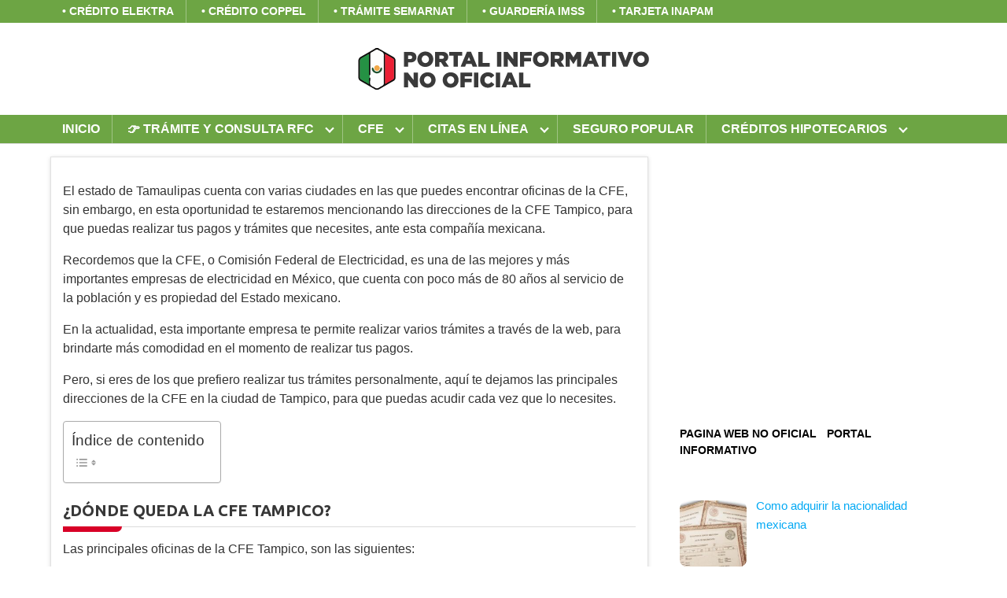

--- FILE ---
content_type: text/html; charset=UTF-8
request_url: https://gobmx.mx/cfe-tampico/
body_size: 25321
content:
<!DOCTYPE html>
<html lang="es" prefix="og: https://ogp.me/ns#">
<head>
	<meta charset="UTF-8">
	<meta name="viewport" content="width=device-width, initial-scale=1">
	<link rel="profile" href="https://gmpg.org/xfn/11">
		<style>img:is([sizes="auto" i], [sizes^="auto," i]) { contain-intrinsic-size: 3000px 1500px }</style>
	
<!-- Optimización para motores de búsqueda de Rank Math -  https://rankmath.com/ -->
<title>CFE Tampico: + de 5 sucursales, teléfono, oficinas</title><style id="rocket-critical-css">.aligncenter{clear:both}#ez-toc-container ul ul{margin-left:1.5em}#ez-toc-container li,#ez-toc-container ul{margin:0;padding:0}#ez-toc-container li,#ez-toc-container ul,#ez-toc-container ul li{background:0 0;list-style:none none;line-height:1.6;margin:0;overflow:hidden;z-index:1}#ez-toc-container a{color:#444;box-shadow:none;text-decoration:none;text-shadow:none}#ez-toc-container a:visited{color:#9f9f9f}#ez-toc-container.counter-hierarchy ul{counter-reset:item}#ez-toc-container.counter-decimal ul.ez-toc-list li a::before{content:counters(item,".") ". ";display:inline-block;counter-increment:item;margin-right:.2em}html,body{margin:0;padding:0}html{-webkit-box-sizing:border-box;box-sizing:border-box}*,*:before,*:after{-webkit-box-sizing:inherit;box-sizing:inherit}*{outline:0;-webkit-overflow-scrolling:touch}img{vertical-align:middle;max-width:100%}img{height:auto}a{outline:0}p img{margin-bottom:1rem}strong{font-weight:700;color:#000}html{font-size:16px;-ms-overflow-style:scrollbar}body{font-family:sans-serif;font-size:1rem;color:#333;line-height:1.5;word-wrap:break-word;overflow-x:hidden;background-color:#fff}a{color:#0275d8;text-decoration:none}.container{max-width:100%;width:48rem;margin:0 auto;padding:0 1rem}.flex{-webkit-box-sizing:border-box;box-sizing:border-box;display:-webkit-box;display:-ms-flexbox;display:flex;-webkit-box-flex:0;-ms-flex:0 1 auto;flex:0 1 auto;-webkit-box-orient:horizontal;-webkit-box-direction:normal;-ms-flex-direction:row;flex-direction:row;-ms-flex-wrap:wrap;flex-wrap:wrap}.site-header{min-height:56px;padding:0;color:#000;font-family:lato,Arial,helvetica neue,Helvetica,sans-serif;font-size:1rem;background-color:#fff;border-bottom:1px solid #dbdbdb;display:-webkit-box;display:-ms-flexbox;display:flex;-webkit-box-align:center;-ms-flex-align:center;align-items:center}.site-header .container{display:-webkit-box;display:-ms-flexbox;display:flex;-webkit-box-align:center;-ms-flex-align:center;align-items:center;padding:0 1rem}.site-header a{color:#000;display:block;text-decoration:none;line-height:1}.site-navbar,.site-trigger{display:inline-block}.site-navbar-right,.site-trigger{margin-left:auto}.site-nav-trigger{position:relative;display:block;width:24px;height:28px;overflow:hidden;white-space:nowrap;color:transparent;z-index:3}.site-nav-trigger span{position:absolute;top:50%;right:0;display:inline-block;height:3px;width:24px;background:#000}.site-nav-trigger span:before,.site-nav-trigger span:after{content:'';height:3px;width:24px;background:#000;position:absolute;-webkit-backface-visibility:hidden;backface-visibility:hidden;right:0}.site-nav-trigger span:before{top:-6px}.site-nav-trigger span:after{top:6px}.site-navbar{display:none}.site-navbar ul{list-style-type:none;margin:0;padding:0}.site-navbar ul li{padding-bottom:0;display:inline-block;margin-bottom:0}.site-navbar ul li a{display:block;padding:1.25rem;font-size:1rem}.site-navbar .menu-item-has-children{position:relative}.site-navbar .menu-item-has-children a{padding-right:2.25rem}@media (min-width:64rem){.site-navbar .menu-item-has-children:after{content:"";border:solid #000;border-width:0 2px 2px 0;display:inline-block;padding:3px;position:absolute;right:.75rem;top:48%;-webkit-transform:translateY(-48%) rotate(45deg);transform:translateY(-48%) rotate(45deg)}}@media (min-width:64rem){.site-navbar .sub-menu{background:#fff;border:1px solid #bbb;padding:0;position:absolute;top:100%;left:.5em;display:none;z-index:1000}.site-navbar .sub-menu li{display:inline-block;width:14rem}.site-navbar .sub-menu li a{width:100%;color:#000}.site-navbar.site-navbar-right .sub-menu{right:.5rem;left:auto}}.site-overlay{display:none}@media (min-width:64rem){.site-header{margin-bottom:0}.site-navbar{display:block}.site-navbar ul li a{display:inline-block}.site-trigger{display:none}}@media (max-width:64rem){.site-navbar{position:fixed;display:-webkit-box;display:-ms-flexbox;display:flex;bottom:9rem;right:1rem;width:200px;-webkit-transform:translateX(300px);transform:translateX(300px);z-index:100000000;border-left:1px solid #eee;opacity:1;max-height:400px;overflow-y:scroll}.site-navbar ul{width:100%;bottom:0;background:#fff}.site-navbar ul li{width:100%;border-bottom:1px solid #eee}.site-navbar ul li a{color:#000;background:#fff}.site-navbar ul li a[href="#"]{font-weight:700;padding:.75rem}}@media (max-width:64rem){.site-header.with-header .site-trigger{margin:0 auto;position:fixed;bottom:4rem;right:1.5rem;z-index:1000000000;width:64px;height:64px;border:0;border-radius:50%;opacity:1;padding:1rem;-webkit-box-shadow:0 5px 10px 0 rgba(0,0,0,.5);box-shadow:0 5px 10px 0 rgba(0,0,0,.5);background-color:#fff}.site-header.with-header .site-trigger a{color:#000}.site-header.with-header .site-trigger .site-nav-trigger{margin:0 auto}.site-header.with-header .site-trigger span{background-color:#252525;height:5px}.site-header.with-header .site-trigger span:before,.site-header.with-header .site-trigger span:after{background-color:#252525;height:5px}.site-header.with-header .site-trigger span:before{top:-8px}.site-header.with-header .site-trigger span:after{top:8px}}.sticky{position:-webkit-sticky;position:sticky;top:2rem}.aligncenter{clear:both;display:block;margin-left:auto;margin-right:auto}.sticky{display:block}.header-image{padding:2rem;text-align:center;border-bottom:1px solid #dbdbdb}.header-image a{display:block}.site-main{padding-bottom:2rem}#content-wrapper{padding:1rem;background-color:#fff}.entry-content{-ms-flex-preferred-size:100%;flex-basis:100%;max-width:100%}.entry-content{max-width:100%;position:relative}.widget-area{background-color:#fff;margin-bottom:1rem;width:100%}@media (min-width:48rem){.widget-area{padding:1.5rem;padding-top:0}}.widget-area .widget{margin-bottom:1rem;width:100%}@media (min-width:48rem){.widget-area .widget{margin-bottom:3rem;padding:0 1rem}}.widget-area .widget ul{list-style-type:none;padding:0}.widget-area .widget img{width:100%}.rpwwt-widget ul{list-style:outside none none;margin-left:0;margin-right:0;padding-left:0;padding-right:0}.rpwwt-widget ul li{overflow:hidden;margin:0 0 1.5em}.rpwwt-widget ul li img{display:inline;float:left;margin:.3em .75em .75em 0}#rpwwt-recent-posts-widget-with-thumbnails-2 img{width:85px;height:85px}</style><script src="/cdn-cgi/scripts/7d0fa10a/cloudflare-static/rocket-loader.min.js" data-cf-settings="478ccbdb7034762d33faafd5-|49"></script><link rel="preload" href="https://gobmx.mx/wp-content/cache/min/1/57e9d291457996fd2621c785e0f05151.css" data-rocket-async="style" as="style" onload="this.onload=null;this.rel='stylesheet'" media="all" data-minify="1" />
<meta name="description" content="Paga tus recibos ☝ en la sucursal más cercana que tenemos para ti ✅ : Oficinas, Horarios de Atención 1️⃣ en CFE Tampico"/>
<meta name="robots" content="follow, index, max-snippet:-1, max-video-preview:-1, max-image-preview:large"/>
<link rel="canonical" href="https://gobmx.mx/cfe-tampico/" />
<meta property="og:locale" content="es_ES" />
<meta property="og:type" content="article" />
<meta property="og:title" content="CFE Tampico: + de 5 sucursales, teléfono, oficinas" />
<meta property="og:description" content="Paga tus recibos ☝ en la sucursal más cercana que tenemos para ti ✅ : Oficinas, Horarios de Atención 1️⃣ en CFE Tampico" />
<meta property="og:url" content="https://gobmx.mx/cfe-tampico/" />
<meta property="article:section" content="🚨 CITAS 2025 🚨" />
<meta property="og:updated_time" content="2025-01-31T05:27:25+01:00" />
<meta property="og:image" content="https://gobmx.mx/wp-content/uploads/CFE-en-Tampico.jpg" />
<meta property="og:image:secure_url" content="https://gobmx.mx/wp-content/uploads/CFE-en-Tampico.jpg" />
<meta property="og:image:width" content="763" />
<meta property="og:image:height" content="428" />
<meta property="og:image:alt" content="cfe tampico" />
<meta property="og:image:type" content="image/jpeg" />
<meta property="article:published_time" content="2020-02-17T22:09:52+01:00" />
<meta property="article:modified_time" content="2025-01-31T05:27:25+01:00" />
<meta name="twitter:card" content="summary_large_image" />
<meta name="twitter:title" content="CFE Tampico: + de 5 sucursales, teléfono, oficinas" />
<meta name="twitter:description" content="Paga tus recibos ☝ en la sucursal más cercana que tenemos para ti ✅ : Oficinas, Horarios de Atención 1️⃣ en CFE Tampico" />
<meta name="twitter:image" content="https://gobmx.mx/wp-content/uploads/CFE-en-Tampico.jpg" />
<meta name="twitter:label1" content="Escrito por" />
<meta name="twitter:data1" content="citasmx57ws" />
<meta name="twitter:label2" content="Tiempo de lectura" />
<meta name="twitter:data2" content="5 minutos" />
<script type="application/ld+json" class="rank-math-schema">{"@context":"https://schema.org","@graph":[{"@type":["Person","Organization"],"@id":"https://gobmx.mx/#person","name":"citasmx57ws","logo":{"@type":"ImageObject","@id":"https://gobmx.mx/#logo","url":"https://gobmx.mx/wp-content/uploads/citasmexico-logo.png","contentUrl":"https://gobmx.mx/wp-content/uploads/citasmexico-logo.png","caption":"citasmx57ws","inLanguage":"es","width":"59","height":"75"},"image":{"@type":"ImageObject","@id":"https://gobmx.mx/#logo","url":"https://gobmx.mx/wp-content/uploads/citasmexico-logo.png","contentUrl":"https://gobmx.mx/wp-content/uploads/citasmexico-logo.png","caption":"citasmx57ws","inLanguage":"es","width":"59","height":"75"}},{"@type":"WebSite","@id":"https://gobmx.mx/#website","url":"https://gobmx.mx","name":"citasmx57ws","publisher":{"@id":"https://gobmx.mx/#person"},"inLanguage":"es"},{"@type":"ImageObject","@id":"https://gobmx.mx/wp-content/uploads/CFE-en-Tampico.jpg","url":"https://gobmx.mx/wp-content/uploads/CFE-en-Tampico.jpg","width":"200","height":"200","inLanguage":"es"},{"@type":"BreadcrumbList","@id":"https://gobmx.mx/cfe-tampico/#breadcrumb","itemListElement":[{"@type":"ListItem","position":"1","item":{"@id":"https://gobmx.mx","name":"Inicio"}},{"@type":"ListItem","position":"2","item":{"@id":"https://gobmx.mx/category/actualizado/","name":"\ud83d\udea8 CITAS 2025 \ud83d\udea8"}},{"@type":"ListItem","position":"3","item":{"@id":"https://gobmx.mx/cfe-tampico/","name":"Sucursales de la CFE en Tampico"}}]},{"@type":"WebPage","@id":"https://gobmx.mx/cfe-tampico/#webpage","url":"https://gobmx.mx/cfe-tampico/","name":"CFE Tampico: + de 5 sucursales, tel\u00e9fono, oficinas","datePublished":"2020-02-17T22:09:52+01:00","dateModified":"2025-01-31T05:27:25+01:00","isPartOf":{"@id":"https://gobmx.mx/#website"},"primaryImageOfPage":{"@id":"https://gobmx.mx/wp-content/uploads/CFE-en-Tampico.jpg"},"inLanguage":"es","breadcrumb":{"@id":"https://gobmx.mx/cfe-tampico/#breadcrumb"}},{"@type":"BlogPosting","headline":"CFE Tampico: + de 5 sucursales, tel\u00e9fono, oficinas","datePublished":"2020-02-17T22:09:52+01:00","dateModified":"2025-01-31T05:27:25+01:00","author":{"@type":"Person","name":"cfe978asx"},"description":"Paga tus recibos \u261d en la sucursal m\u00e1s cercana que tenemos para ti \u2705 :  Oficinas, Horarios de Atenci\u00f3n 1\ufe0f\u20e3 en CFE Tampico","name":"CFE Tampico: + de 5 sucursales, tel\u00e9fono, oficinas","articleSection":"\ud83d\udea8 CITAS 2025 \ud83d\udea8","@id":"https://gobmx.mx/cfe-tampico/#schema-23841","isPartOf":{"@id":"https://gobmx.mx/cfe-tampico/#webpage"},"publisher":{"@id":"https://gobmx.mx/#person"},"image":{"@id":"https://gobmx.mx/wp-content/uploads/CFE-en-Tampico.jpg"},"inLanguage":"es","mainEntityOfPage":{"@id":"https://gobmx.mx/cfe-tampico/#webpage"}}]}</script>
<!-- /Plugin Rank Math WordPress SEO -->

<link rel='dns-prefetch' href='//fonts.googleapis.com' />
<link href='https://fonts.gstatic.com' crossorigin rel='preconnect' />
<link rel="alternate" type="application/rss+xml" title=" &raquo; Feed" href="https://gobmx.mx/feed/" />
<link rel="alternate" type="application/rss+xml" title=" &raquo; Feed de los comentarios" href="https://gobmx.mx/comments/feed/" />
<!-- gobmx.mx is managing ads with Advanced Ads – https://wpadvancedads.com/ --><!--noptimize--><script id="gobmx-ready" type="478ccbdb7034762d33faafd5-text/javascript">
			window.advanced_ads_ready=function(e,a){a=a||"complete";var d=function(e){return"interactive"===a?"loading"!==e:"complete"===e};d(document.readyState)?e():document.addEventListener("readystatechange",(function(a){d(a.target.readyState)&&e()}),{once:"interactive"===a})},window.advanced_ads_ready_queue=window.advanced_ads_ready_queue||[];		</script>
		<!--/noptimize--><style id='cf-frontend-style-inline-css' type='text/css'>
@font-face {
	font-family: 'Harabara-Mais';
	font-style: normal;
	font-weight: 400;
	font-display: auto;
	src: url('https://gobmx.mx/wp-content/uploads/Harabara-Mais-Demo.otf') format('OpenType');
}
</style>

<style id='rank-math-toc-block-style-inline-css' type='text/css'>
.wp-block-rank-math-toc-block nav ol{counter-reset:item}.wp-block-rank-math-toc-block nav ol li{display:block}.wp-block-rank-math-toc-block nav ol li:before{content:counters(item, ".") ". ";counter-increment:item}

</style>
<style id='rank-math-rich-snippet-style-inline-css' type='text/css'>
/*!
* Plugin:  Rank Math
* URL: https://rankmath.com/wordpress/plugin/seo-suite/
* Name:  rank-math-review-snippet.css
*/@-webkit-keyframes spin{0%{-webkit-transform:rotate(0deg)}100%{-webkit-transform:rotate(-360deg)}}@keyframes spin{0%{-webkit-transform:rotate(0deg)}100%{-webkit-transform:rotate(-360deg)}}@keyframes bounce{from{-webkit-transform:translateY(0px);transform:translateY(0px)}to{-webkit-transform:translateY(-5px);transform:translateY(-5px)}}@-webkit-keyframes bounce{from{-webkit-transform:translateY(0px);transform:translateY(0px)}to{-webkit-transform:translateY(-5px);transform:translateY(-5px)}}@-webkit-keyframes loading{0%{background-size:20% 50% ,20% 50% ,20% 50%}20%{background-size:20% 20% ,20% 50% ,20% 50%}40%{background-size:20% 100%,20% 20% ,20% 50%}60%{background-size:20% 50% ,20% 100%,20% 20%}80%{background-size:20% 50% ,20% 50% ,20% 100%}100%{background-size:20% 50% ,20% 50% ,20% 50%}}@keyframes loading{0%{background-size:20% 50% ,20% 50% ,20% 50%}20%{background-size:20% 20% ,20% 50% ,20% 50%}40%{background-size:20% 100%,20% 20% ,20% 50%}60%{background-size:20% 50% ,20% 100%,20% 20%}80%{background-size:20% 50% ,20% 50% ,20% 100%}100%{background-size:20% 50% ,20% 50% ,20% 50%}}:root{--rankmath-wp-adminbar-height: 0}#rank-math-rich-snippet-wrapper{overflow:hidden}#rank-math-rich-snippet-wrapper h5.rank-math-title{display:block;font-size:18px;line-height:1.4}#rank-math-rich-snippet-wrapper .rank-math-review-image{float:right;max-width:40%;margin-left:15px}#rank-math-rich-snippet-wrapper .rank-math-review-data{margin-bottom:15px}#rank-math-rich-snippet-wrapper .rank-math-total-wrapper{width:100%;padding:0 0 20px 0;float:left;clear:both;position:relative;-webkit-box-sizing:border-box;box-sizing:border-box}#rank-math-rich-snippet-wrapper .rank-math-total-wrapper .rank-math-total{border:0;display:block;margin:0;width:auto;float:left;text-align:left;padding:0;font-size:24px;line-height:1;font-weight:700;-webkit-box-sizing:border-box;box-sizing:border-box;overflow:hidden}#rank-math-rich-snippet-wrapper .rank-math-total-wrapper .rank-math-review-star{float:left;margin-left:15px;margin-top:5px;position:relative;z-index:99;line-height:1}#rank-math-rich-snippet-wrapper .rank-math-total-wrapper .rank-math-review-star .rank-math-review-result-wrapper{display:inline-block;white-space:nowrap;position:relative;color:#e7e7e7}#rank-math-rich-snippet-wrapper .rank-math-total-wrapper .rank-math-review-star .rank-math-review-result-wrapper .rank-math-review-result{position:absolute;top:0;left:0;overflow:hidden;white-space:nowrap;color:#ffbe01}#rank-math-rich-snippet-wrapper .rank-math-total-wrapper .rank-math-review-star .rank-math-review-result-wrapper i{font-size:18px;-webkit-text-stroke-width:1px;font-style:normal;padding:0 2px;line-height:inherit}#rank-math-rich-snippet-wrapper .rank-math-total-wrapper .rank-math-review-star .rank-math-review-result-wrapper i:before{content:"\2605"}body.rtl #rank-math-rich-snippet-wrapper .rank-math-review-image{float:left;margin-left:0;margin-right:15px}body.rtl #rank-math-rich-snippet-wrapper .rank-math-total-wrapper .rank-math-total{float:right}body.rtl #rank-math-rich-snippet-wrapper .rank-math-total-wrapper .rank-math-review-star{float:right;margin-left:0;margin-right:15px}body.rtl #rank-math-rich-snippet-wrapper .rank-math-total-wrapper .rank-math-review-star .rank-math-review-result{left:auto;right:0}@media screen and (max-width: 480px){#rank-math-rich-snippet-wrapper .rank-math-review-image{display:block;max-width:100%;width:100%;text-align:center;margin-right:0}#rank-math-rich-snippet-wrapper .rank-math-review-data{clear:both}}.clear{clear:both}

</style>
<style id='classic-theme-styles-inline-css' type='text/css'>
/*! This file is auto-generated */
.wp-block-button__link{color:#fff;background-color:#32373c;border-radius:9999px;box-shadow:none;text-decoration:none;padding:calc(.667em + 2px) calc(1.333em + 2px);font-size:1.125em}.wp-block-file__button{background:#32373c;color:#fff;text-decoration:none}
</style>
<style id='global-styles-inline-css' type='text/css'>
:root{--wp--preset--aspect-ratio--square: 1;--wp--preset--aspect-ratio--4-3: 4/3;--wp--preset--aspect-ratio--3-4: 3/4;--wp--preset--aspect-ratio--3-2: 3/2;--wp--preset--aspect-ratio--2-3: 2/3;--wp--preset--aspect-ratio--16-9: 16/9;--wp--preset--aspect-ratio--9-16: 9/16;--wp--preset--color--black: #000000;--wp--preset--color--cyan-bluish-gray: #abb8c3;--wp--preset--color--white: #ffffff;--wp--preset--color--pale-pink: #f78da7;--wp--preset--color--vivid-red: #cf2e2e;--wp--preset--color--luminous-vivid-orange: #ff6900;--wp--preset--color--luminous-vivid-amber: #fcb900;--wp--preset--color--light-green-cyan: #7bdcb5;--wp--preset--color--vivid-green-cyan: #00d084;--wp--preset--color--pale-cyan-blue: #8ed1fc;--wp--preset--color--vivid-cyan-blue: #0693e3;--wp--preset--color--vivid-purple: #9b51e0;--wp--preset--gradient--vivid-cyan-blue-to-vivid-purple: linear-gradient(135deg,rgba(6,147,227,1) 0%,rgb(155,81,224) 100%);--wp--preset--gradient--light-green-cyan-to-vivid-green-cyan: linear-gradient(135deg,rgb(122,220,180) 0%,rgb(0,208,130) 100%);--wp--preset--gradient--luminous-vivid-amber-to-luminous-vivid-orange: linear-gradient(135deg,rgba(252,185,0,1) 0%,rgba(255,105,0,1) 100%);--wp--preset--gradient--luminous-vivid-orange-to-vivid-red: linear-gradient(135deg,rgba(255,105,0,1) 0%,rgb(207,46,46) 100%);--wp--preset--gradient--very-light-gray-to-cyan-bluish-gray: linear-gradient(135deg,rgb(238,238,238) 0%,rgb(169,184,195) 100%);--wp--preset--gradient--cool-to-warm-spectrum: linear-gradient(135deg,rgb(74,234,220) 0%,rgb(151,120,209) 20%,rgb(207,42,186) 40%,rgb(238,44,130) 60%,rgb(251,105,98) 80%,rgb(254,248,76) 100%);--wp--preset--gradient--blush-light-purple: linear-gradient(135deg,rgb(255,206,236) 0%,rgb(152,150,240) 100%);--wp--preset--gradient--blush-bordeaux: linear-gradient(135deg,rgb(254,205,165) 0%,rgb(254,45,45) 50%,rgb(107,0,62) 100%);--wp--preset--gradient--luminous-dusk: linear-gradient(135deg,rgb(255,203,112) 0%,rgb(199,81,192) 50%,rgb(65,88,208) 100%);--wp--preset--gradient--pale-ocean: linear-gradient(135deg,rgb(255,245,203) 0%,rgb(182,227,212) 50%,rgb(51,167,181) 100%);--wp--preset--gradient--electric-grass: linear-gradient(135deg,rgb(202,248,128) 0%,rgb(113,206,126) 100%);--wp--preset--gradient--midnight: linear-gradient(135deg,rgb(2,3,129) 0%,rgb(40,116,252) 100%);--wp--preset--font-size--small: 13px;--wp--preset--font-size--medium: 20px;--wp--preset--font-size--large: 36px;--wp--preset--font-size--x-large: 42px;--wp--preset--spacing--20: 0.44rem;--wp--preset--spacing--30: 0.67rem;--wp--preset--spacing--40: 1rem;--wp--preset--spacing--50: 1.5rem;--wp--preset--spacing--60: 2.25rem;--wp--preset--spacing--70: 3.38rem;--wp--preset--spacing--80: 5.06rem;--wp--preset--shadow--natural: 6px 6px 9px rgba(0, 0, 0, 0.2);--wp--preset--shadow--deep: 12px 12px 50px rgba(0, 0, 0, 0.4);--wp--preset--shadow--sharp: 6px 6px 0px rgba(0, 0, 0, 0.2);--wp--preset--shadow--outlined: 6px 6px 0px -3px rgba(255, 255, 255, 1), 6px 6px rgba(0, 0, 0, 1);--wp--preset--shadow--crisp: 6px 6px 0px rgba(0, 0, 0, 1);}:where(.is-layout-flex){gap: 0.5em;}:where(.is-layout-grid){gap: 0.5em;}body .is-layout-flex{display: flex;}.is-layout-flex{flex-wrap: wrap;align-items: center;}.is-layout-flex > :is(*, div){margin: 0;}body .is-layout-grid{display: grid;}.is-layout-grid > :is(*, div){margin: 0;}:where(.wp-block-columns.is-layout-flex){gap: 2em;}:where(.wp-block-columns.is-layout-grid){gap: 2em;}:where(.wp-block-post-template.is-layout-flex){gap: 1.25em;}:where(.wp-block-post-template.is-layout-grid){gap: 1.25em;}.has-black-color{color: var(--wp--preset--color--black) !important;}.has-cyan-bluish-gray-color{color: var(--wp--preset--color--cyan-bluish-gray) !important;}.has-white-color{color: var(--wp--preset--color--white) !important;}.has-pale-pink-color{color: var(--wp--preset--color--pale-pink) !important;}.has-vivid-red-color{color: var(--wp--preset--color--vivid-red) !important;}.has-luminous-vivid-orange-color{color: var(--wp--preset--color--luminous-vivid-orange) !important;}.has-luminous-vivid-amber-color{color: var(--wp--preset--color--luminous-vivid-amber) !important;}.has-light-green-cyan-color{color: var(--wp--preset--color--light-green-cyan) !important;}.has-vivid-green-cyan-color{color: var(--wp--preset--color--vivid-green-cyan) !important;}.has-pale-cyan-blue-color{color: var(--wp--preset--color--pale-cyan-blue) !important;}.has-vivid-cyan-blue-color{color: var(--wp--preset--color--vivid-cyan-blue) !important;}.has-vivid-purple-color{color: var(--wp--preset--color--vivid-purple) !important;}.has-black-background-color{background-color: var(--wp--preset--color--black) !important;}.has-cyan-bluish-gray-background-color{background-color: var(--wp--preset--color--cyan-bluish-gray) !important;}.has-white-background-color{background-color: var(--wp--preset--color--white) !important;}.has-pale-pink-background-color{background-color: var(--wp--preset--color--pale-pink) !important;}.has-vivid-red-background-color{background-color: var(--wp--preset--color--vivid-red) !important;}.has-luminous-vivid-orange-background-color{background-color: var(--wp--preset--color--luminous-vivid-orange) !important;}.has-luminous-vivid-amber-background-color{background-color: var(--wp--preset--color--luminous-vivid-amber) !important;}.has-light-green-cyan-background-color{background-color: var(--wp--preset--color--light-green-cyan) !important;}.has-vivid-green-cyan-background-color{background-color: var(--wp--preset--color--vivid-green-cyan) !important;}.has-pale-cyan-blue-background-color{background-color: var(--wp--preset--color--pale-cyan-blue) !important;}.has-vivid-cyan-blue-background-color{background-color: var(--wp--preset--color--vivid-cyan-blue) !important;}.has-vivid-purple-background-color{background-color: var(--wp--preset--color--vivid-purple) !important;}.has-black-border-color{border-color: var(--wp--preset--color--black) !important;}.has-cyan-bluish-gray-border-color{border-color: var(--wp--preset--color--cyan-bluish-gray) !important;}.has-white-border-color{border-color: var(--wp--preset--color--white) !important;}.has-pale-pink-border-color{border-color: var(--wp--preset--color--pale-pink) !important;}.has-vivid-red-border-color{border-color: var(--wp--preset--color--vivid-red) !important;}.has-luminous-vivid-orange-border-color{border-color: var(--wp--preset--color--luminous-vivid-orange) !important;}.has-luminous-vivid-amber-border-color{border-color: var(--wp--preset--color--luminous-vivid-amber) !important;}.has-light-green-cyan-border-color{border-color: var(--wp--preset--color--light-green-cyan) !important;}.has-vivid-green-cyan-border-color{border-color: var(--wp--preset--color--vivid-green-cyan) !important;}.has-pale-cyan-blue-border-color{border-color: var(--wp--preset--color--pale-cyan-blue) !important;}.has-vivid-cyan-blue-border-color{border-color: var(--wp--preset--color--vivid-cyan-blue) !important;}.has-vivid-purple-border-color{border-color: var(--wp--preset--color--vivid-purple) !important;}.has-vivid-cyan-blue-to-vivid-purple-gradient-background{background: var(--wp--preset--gradient--vivid-cyan-blue-to-vivid-purple) !important;}.has-light-green-cyan-to-vivid-green-cyan-gradient-background{background: var(--wp--preset--gradient--light-green-cyan-to-vivid-green-cyan) !important;}.has-luminous-vivid-amber-to-luminous-vivid-orange-gradient-background{background: var(--wp--preset--gradient--luminous-vivid-amber-to-luminous-vivid-orange) !important;}.has-luminous-vivid-orange-to-vivid-red-gradient-background{background: var(--wp--preset--gradient--luminous-vivid-orange-to-vivid-red) !important;}.has-very-light-gray-to-cyan-bluish-gray-gradient-background{background: var(--wp--preset--gradient--very-light-gray-to-cyan-bluish-gray) !important;}.has-cool-to-warm-spectrum-gradient-background{background: var(--wp--preset--gradient--cool-to-warm-spectrum) !important;}.has-blush-light-purple-gradient-background{background: var(--wp--preset--gradient--blush-light-purple) !important;}.has-blush-bordeaux-gradient-background{background: var(--wp--preset--gradient--blush-bordeaux) !important;}.has-luminous-dusk-gradient-background{background: var(--wp--preset--gradient--luminous-dusk) !important;}.has-pale-ocean-gradient-background{background: var(--wp--preset--gradient--pale-ocean) !important;}.has-electric-grass-gradient-background{background: var(--wp--preset--gradient--electric-grass) !important;}.has-midnight-gradient-background{background: var(--wp--preset--gradient--midnight) !important;}.has-small-font-size{font-size: var(--wp--preset--font-size--small) !important;}.has-medium-font-size{font-size: var(--wp--preset--font-size--medium) !important;}.has-large-font-size{font-size: var(--wp--preset--font-size--large) !important;}.has-x-large-font-size{font-size: var(--wp--preset--font-size--x-large) !important;}
:where(.wp-block-post-template.is-layout-flex){gap: 1.25em;}:where(.wp-block-post-template.is-layout-grid){gap: 1.25em;}
:where(.wp-block-columns.is-layout-flex){gap: 2em;}:where(.wp-block-columns.is-layout-grid){gap: 2em;}
:root :where(.wp-block-pullquote){font-size: 1.5em;line-height: 1.6;}
</style>



<style id='ez-toc-inline-css' type='text/css'>
div#ez-toc-container .ez-toc-title {font-size: 120%;}div#ez-toc-container .ez-toc-title {font-weight: 500;}div#ez-toc-container ul li {font-size: 95%;}div#ez-toc-container ul li {font-weight: 500;}div#ez-toc-container nav ul ul li {font-size: 90%;}
.ez-toc-container-direction {direction: ltr;}.ez-toc-counter ul{counter-reset: item ;}.ez-toc-counter nav ul li a::before {content: counters(item, '.', decimal) '. ';display: inline-block;counter-increment: item;flex-grow: 0;flex-shrink: 0;margin-right: .2em; float: left; }.ez-toc-widget-direction {direction: ltr;}.ez-toc-widget-container ul{counter-reset: item ;}.ez-toc-widget-container nav ul li a::before {content: counters(item, '.', decimal) '. ';display: inline-block;counter-increment: item;flex-grow: 0;flex-shrink: 0;margin-right: .2em; float: left; }
</style>
<script src="/cdn-cgi/scripts/7d0fa10a/cloudflare-static/rocket-loader.min.js" data-cf-settings="478ccbdb7034762d33faafd5-|49"></script><link rel='preload'  href='https://fonts.googleapis.com/css?family=Ubuntu%3A700&#038;subset=latin%2Clatin-ext&#038;display=swap' data-rocket-async="style" as="style" onload="this.onload=null;this.rel='stylesheet'" type='text/css' media='all' />



<style id='rocket-lazyload-inline-css' type='text/css'>
.rll-youtube-player{position:relative;padding-bottom:56.23%;height:0;overflow:hidden;max-width:100%;}.rll-youtube-player iframe{position:absolute;top:0;left:0;width:100%;height:100%;z-index:100;background:0 0}.rll-youtube-player img{bottom:0;display:block;left:0;margin:auto;max-width:100%;width:100%;position:absolute;right:0;top:0;border:none;height:auto;cursor:pointer;-webkit-transition:.4s all;-moz-transition:.4s all;transition:.4s all}.rll-youtube-player img:hover{-webkit-filter:brightness(75%)}.rll-youtube-player .play{height:72px;width:72px;left:50%;top:50%;margin-left:-36px;margin-top:-36px;position:absolute;background:url(https://gobmx.mx/wp-content/plugins/wp-rocket/assets/img/youtube.png) no-repeat;cursor:pointer}
</style>
<script type="478ccbdb7034762d33faafd5-text/javascript" src="https://gobmx.mx/wp-includes/js/jquery/jquery.min.js?ver=3.7.1" id="jquery-core-js" defer></script>

<script data-rocketlazyloadscript='[data-uri]' type="478ccbdb7034762d33faafd5-text/javascript" id="cookie-law-info-js-extra"></script>
<script data-rocketlazyloadscript='https://gobmx.mx/wp-content/plugins/cookie-law-info/public/js/cookie-law-info-public.js?ver=2.0.5' type="478ccbdb7034762d33faafd5-text/javascript" id="cookie-law-info-js"></script>
<link rel="EditURI" type="application/rsd+xml" title="RSD" href="https://gobmx.mx/xmlrpc.php?rsd" />
<link rel='shortlink' href='https://gobmx.mx/?p=2880' />
<style type="text/css" id="csseditorglobal">
.breadcrumbs{display:none;}
.home .entry-content li a{font-size:20px;color:#6da544;font-weight:600;margin-bottom:8px;display:block;}
.home .entry-content li a:hover{color:#d80027;}
.home .entry-item .entry-title{margin-top:0;margin-bottom:0.5rem;font-size:18px;text-align:center;}
.home .entry-excerpt{display:none;}
.single-post .post-thumbnail{display:none;}
.entry-content ol{counter-reset:my-awesome-counter;}
.entry-content ol li{counter-increment:my-awesome-counter;position:relative;margin:0 0 20px;}
.entry-content ol li:before{content:counter(my-awesome-counter);color:#ffffff;font-size:1.5rem;font-weight:bold;position:absolute;--size:32px;left:calc(-1 * var(--size) - 4px);line-height:var(--size);width:var(--size);height:var(--size);top:0;background:#d80027;border-radius:30%;text-align:center;}
.entry-content iframe{width:650px;height:350px;margin:auto;display:block;}
.entry-content figure{width:650px !important;margin:10px auto;display:block;border:1px solid #d80027;border-radius:10px;overflow:hidden;}
.entry-content figcaption{color:#d80027 !important;background:#e2e2e2 !important;padding:5px !important;text-transform:uppercase !important;font-size:12px !important;text-shadow:none !important;}
h1,h2,h3,h4,h5,h6{text-transform:uppercase;font-size:20px;}
h1{font-size:25px}
h1,h1 strong,h2,h2 strong,h3,h3 strong{color:#383838;}
.header-image{border-bottom:0;}
.header-image h1,.header-image h2{color:#383838;display:inline-block;font-family:Harabara-Mais,sans-serif;font-size:50px;margin:0;margin-left:10px;vertical-align:middle;text-transform:uppercase;}
.site-header{min-height:auto;}
.site-navbar{margin:0;}
.site-navbar ul li a{color:#fff;text-transform:uppercase;font-weight:600;padding:10px 15px;}
.site-topbar{background-color:#6da544;}
.site-topbar ul{list-style-type:none;margin:0;padding:0;}
.site-topbar-nav li{margin:0;display:inline-block;}
.site-topbar-nav a{color:#fff;text-transform:uppercase;font-size:14px;font-weight:600;padding:4px 15px;display:inline-block;}
.site-topbar-nav li:not(:last-child),.site-navbar ul li:not(:last-child){border-right:1px solid rgba(255,255,255,0.35);}
.site-topbar > .container{display:flex;flex-flow:wrap;justify-content:space-between;}
.topbar-sidebar *:not(a){height:100%;}
.topbar-social-widget a{padding:6px 10px;vertical-align:text-top;color:#fff;}
.entry-content h1,.entry-content h2{margin-top:20px;border-bottom:1px solid #dbdbdb;padding-bottom:5px !important;position:relative;margin-bottom:10px !important;}
.entry-content h1:after,.entry-content h2:after{content:'';width:75px;height:7px;display:block;position:absolute;bottom:-7px;background-color:#d80027;border-radius:0 0 50px}
.entry-content h1:after{background-color:#ff9811;}
.entry-content{padding:15px;border:1px solid #e2e2e2;box-shadow:0 1px 5px rgba(0,0,0,0.15);}
.site-footer{border-top:none;background-color:#2c3233;}
.site-footer .widget-area{background-color:transparent;margin-bottom:0;}
.site-footer .widget{margin-bottom:0;}
.site-footer .credits{color:#fff;}
.widget-area p{color:#fff;margin:0;font-size:14px;}
.site-footer .widget-area ul li:not(:last-child){margin-bottom:20px;}
.site-footer .widget-area .widget_nav_menu a{color:#0c93bd !important;}
.site-footer .widget_nav_menu ul{margin:0;}
.sidebar .widget li{margin-bottom:15px;}
.widget a > img{border-radius:10px;}
.widget .rpwwt-post-title{color:#03A9F4;font-size:15px;}
.widget .rpwwt-post-excerpt{font-size:12px;}
.rpwwt-widget ul li{margin-bottom:0;}
.relpost-block-container{display:grid;grid-template-columns:repeat(3,1fr);grid-gap:10px;}
.relpost-block-single-image{border-radius:13px;width:100% !important;border:1px solid #6da544;}
.relpost-block-single-text{margin:11px 0 0;font-size:15px !important;color:#d80027 !important;text-transform:uppercase;font-weight:600;}
.relpost-block-single > div{margin:10px auto;width:100% !important;}</style>
<style type="text/css" id="csseditordesktop">
@media only screen and (min-width: 1024px)  {
.site-navbar .sub-menu li{width:16rem;}
.site-navbar .menu-item-has-children:after{border-color:#fff !important;}}
</style>
<style type="text/css" id="csseditortablet">
@media only screen and (min-width: 667px) and (max-width: 1024px)  {
.site-navbar ul li a{color:#2c3233;font-size:13px;}
.site-topbar-nav{white-space:nowrap;overflow-x:auto;-webkit-overflow-scrolling:touch;-ms-overflow-style:-ms-autohiding-scrollbar;}}
</style>
<style type="text/css" id="csseditorphone">
@media only screen  and (min-width: 320px)  and (max-width: 667px) {
.header-image img{width:px;}
.header-image h1,.header-image h2{font-size:25px;}
.site-navbar ul li a{color:#2c3233;font-size:13px;}
.site-topbar-nav{white-space:nowrap;overflow-x:auto;-webkit-overflow-scrolling:touch;-ms-overflow-style:-ms-autohiding-scrollbar;}
.relpost-block-container{grid-template-columns:repeat(1,1fr);}}
</style>
<script type="application/ld+json">{"@context":"https:\/\/schema.org","@type":"Review","itemReviewed":{"@type":"product","name":"Sucursales de la CFE en Tampico"},"reviewRating":{"@type":"Rating","ratingValue":"5","bestRating":"5","worstRating":null},"name":"Sucursales de la CFE en Tampico","author":{"@type":"Person","name":"1\ufe0f\u20e3 GOB.MX 2025 \ud83c\udf10"},"reviewBody":"Te recomiendo que leas Sucursales de la CFE en Tampico, esta bastante interesante y puede servirte de ayuda.","datePublished":"2018-12-13","publisher":{"@type":"Organization","name":"GOBMX.MX"}}</script><link rel="apple-touch-icon" sizes="120x120" href="/wp-content/uploads/fbrfg/apple-touch-icon.png">
<link rel="icon" type="image/png" sizes="32x32" href="/wp-content/uploads/fbrfg/favicon-32x32.png">
<link rel="icon" type="image/png" sizes="16x16" href="/wp-content/uploads/fbrfg/favicon-16x16.png">
<link rel="manifest" href="/wp-content/uploads/fbrfg/site.webmanifest">
<link rel="mask-icon" href="/wp-content/uploads/fbrfg/safari-pinned-tab.svg" color="#5bbad5">
<link rel="shortcut icon" href="/wp-content/uploads/fbrfg/favicon.ico">
<meta name="msapplication-TileColor" content="#da532c">
<meta name="msapplication-config" content="/wp-content/uploads/fbrfg/browserconfig.xml">
<meta name="theme-color" content="#ffffff"><script data-rocketlazyloadscript='https://pagead2.googlesyndication.com/pagead/js/adsbygoogle.js' async type="478ccbdb7034762d33faafd5-text/javascript"></script>
<script type="478ccbdb7034762d33faafd5-text/javascript">
     (adsbygoogle = window.adsbygoogle || []).push({
          google_ad_client: "ca-pub-0374125880944000",
          enable_page_level_ads: true
     });
</script>
	<style>
		@media(min-width: 48rem){

			.container {
				width: 74rem;
			}

			.entry-content {
				max-width: 66%;
				flex-basis: 66%;
			}

			.entry-aside {
				max-width: 34%;
				flex-basis: 34%;
				order: 0;
				-ms-flex-order: 0;

			}

		}


		
		a {
			color: #2196f3;
		}

		

		
		.site-header {
			background-color: #6da544;
		}

		
		
			.site-header a {
				color: ;
			}

			.site-nav-trigger span:before, .site-nav-trigger span:after, .site-nav-trigger span {
				background-color: ;
			}

			.site-navbar .menu-item-has-children:after {
				border-color: ;
			}

		

</style>

<style>
			h1,h2,h3,h4,h5,h6, .jumbotron .title {
		font-family: 'Ubuntu', sans-serif;
		font-weight: 700;
	}
	</style>
<script data-rocketlazyloadscript='https://pagead2.googlesyndication.com/pagead/js/adsbygoogle.js?client=ca-pub-0374125880944000' async crossorigin="anonymous" type="478ccbdb7034762d33faafd5-text/javascript"></script><noscript><style id="rocket-lazyload-nojs-css">.rll-youtube-player, [data-lazy-src]{display:none !important;}</style></noscript><script type="478ccbdb7034762d33faafd5-text/javascript">
/*! loadCSS rel=preload polyfill. [c]2017 Filament Group, Inc. MIT License */
(function(w){"use strict";if(!w.loadCSS){w.loadCSS=function(){}}
var rp=loadCSS.relpreload={};rp.support=(function(){var ret;try{ret=w.document.createElement("link").relList.supports("preload")}catch(e){ret=!1}
return function(){return ret}})();rp.bindMediaToggle=function(link){var finalMedia=link.media||"all";function enableStylesheet(){link.media=finalMedia}
if(link.addEventListener){link.addEventListener("load",enableStylesheet)}else if(link.attachEvent){link.attachEvent("onload",enableStylesheet)}
setTimeout(function(){link.rel="stylesheet";link.media="only x"});setTimeout(enableStylesheet,3000)};rp.poly=function(){if(rp.support()){return}
var links=w.document.getElementsByTagName("link");for(var i=0;i<links.length;i++){var link=links[i];if(link.rel==="preload"&&link.getAttribute("as")==="style"&&!link.getAttribute("data-loadcss")){link.setAttribute("data-loadcss",!0);rp.bindMediaToggle(link)}}};if(!rp.support()){rp.poly();var run=w.setInterval(rp.poly,500);if(w.addEventListener){w.addEventListener("load",function(){rp.poly();w.clearInterval(run)})}else if(w.attachEvent){w.attachEvent("onload",function(){rp.poly();w.clearInterval(run)})}}
if(typeof exports!=="undefined"){exports.loadCSS=loadCSS}
else{w.loadCSS=loadCSS}}(typeof global!=="undefined"?global:this))
</script></head>
<body class="post-template-default single single-post postid-2880 single-format-standard wp-custom-logo aa-prefix-gobmx-">

		<div class="site-topbar">
		<div class="container">
        
			<nav class="site-topbar-nav">
				<ul><li id="menu-item-178" class="menu-item menu-item-type-post_type menu-item-object-post menu-item-178"><a href="https://gobmx.mx/credito-elektra/">• Crédito Elektra</a></li>
<li id="menu-item-200" class="menu-item menu-item-type-post_type menu-item-object-post menu-item-200"><a href="https://gobmx.mx/credito-coppel/">• Crédito Coppel</a></li>
<li id="menu-item-186" class="menu-item menu-item-type-post_type menu-item-object-post menu-item-186"><a href="https://gobmx.mx/tramites-semarnat/">• Trámite SEMARNAT</a></li>
<li id="menu-item-192" class="menu-item menu-item-type-post_type menu-item-object-post menu-item-192"><a href="https://gobmx.mx/guarderia-imss/">• Guardería IMSS</a></li>
<li id="menu-item-281" class="menu-item menu-item-type-post_type menu-item-object-post menu-item-281"><a href="https://gobmx.mx/tarjeta-inapam/">• Tarjeta INAPAM</a></li>
</ul>			</nav>
            
            		</div>
	</div>

			<div class="header-image">
			<a href="https://gobmx.mx/" rel="home">
				
				<img src="data:image/svg+xml,%3Csvg%20xmlns='http://www.w3.org/2000/svg'%20viewBox='0%200%20370%2053'%3E%3C/svg%3E" data-lazy-srcset="https://gobmx.mx/wp-content/uploads/cropped-logo-mexico-300x43.png 300w, https://gobmx.mx/wp-content/uploads/cropped-logo-mexico.png 370w" data-lazy-sizes="(max-width: 709px) 85vw, (max-width: 909px) 81vw, (max-width: 1362px) 88vw, 1200px" width="370" height="53" alt="" data-lazy-src="https://gobmx.mx/wp-content/uploads/cropped-logo-mexico.png"><noscript><img src="https://gobmx.mx/wp-content/uploads/cropped-logo-mexico.png" srcset="https://gobmx.mx/wp-content/uploads/cropped-logo-mexico-300x43.png 300w, https://gobmx.mx/wp-content/uploads/cropped-logo-mexico.png 370w" sizes="(max-width: 709px) 85vw, (max-width: 909px) 81vw, (max-width: 1362px) 88vw, 1200px" width="370" height="53" alt=""></noscript>

							</a>
		</div>
		
		
	<header class="site-header with-header">
		<div class="container">

			
			
			<nav class="site-navbar site-navbar-right">
				<ul><li id="menu-item-18" class="menu-item menu-item-type-post_type menu-item-object-page menu-item-home menu-item-18"><a href="https://gobmx.mx/">Inicio</a></li>
<li id="menu-item-286" class="menu-item menu-item-type-post_type menu-item-object-post menu-item-has-children menu-item-286"><a href="https://gobmx.mx/sacar-consultar-rfc/">👉 Trámite y Consulta RFC</a>
<ul class="sub-menu">
	<li id="menu-item-366" class="menu-item menu-item-type-post_type menu-item-object-post menu-item-366"><a href="https://gobmx.mx/rfc-con-homoclave/">RFC con homoclave</a></li>
</ul>
</li>
<li id="menu-item-282" class="menu-item menu-item-type-custom menu-item-object-custom menu-item-has-children menu-item-282"><a href="#">CFE</a>
<ul class="sub-menu">
	<li id="menu-item-359" class="menu-item menu-item-type-post_type menu-item-object-post menu-item-359"><a href="https://gobmx.mx/contrato-cfe/">Contrato CFE</a></li>
	<li id="menu-item-357" class="menu-item menu-item-type-post_type menu-item-object-post menu-item-357"><a href="https://gobmx.mx/recibos-cfe/">Recibos CFE</a></li>
	<li id="menu-item-284" class="menu-item menu-item-type-post_type menu-item-object-post menu-item-284"><a href="https://gobmx.mx/cfe-contigo-app/">Descargar CFE Contigo</a></li>
	<li id="menu-item-354" class="menu-item menu-item-type-post_type menu-item-object-post menu-item-354"><a href="https://gobmx.mx/telefono-cfe/">Teléfono CFE</a></li>
	<li id="menu-item-355" class="menu-item menu-item-type-post_type menu-item-object-post menu-item-355"><a href="https://gobmx.mx/tarifa-dac-cfe/">Tarifa DAC</a></li>
	<li id="menu-item-303" class="menu-item menu-item-type-post_type menu-item-object-post menu-item-303"><a href="https://gobmx.mx/reportes-cfe/">Reportes CFE</a></li>
	<li id="menu-item-304" class="menu-item menu-item-type-post_type menu-item-object-post menu-item-304"><a href="https://gobmx.mx/imprimir-recibo-cfe/">Imprimir recibo CFE</a></li>
	<li id="menu-item-356" class="menu-item menu-item-type-post_type menu-item-object-post menu-item-356"><a href="https://gobmx.mx/sucursales-cfe/">¿Cómo buscar las sucursales de la CFE en México?</a></li>
	<li id="menu-item-358" class="menu-item menu-item-type-post_type menu-item-object-post menu-item-358"><a href="https://gobmx.mx/horarios-cfe/">Horarios CFE</a></li>
</ul>
</li>
<li id="menu-item-283" class="menu-item menu-item-type-custom menu-item-object-custom menu-item-has-children menu-item-283"><a href="#">Citas en línea</a>
<ul class="sub-menu">
	<li id="menu-item-98" class="menu-item menu-item-type-post_type menu-item-object-post menu-item-98"><a href="https://gobmx.mx/citas-imss/">Citas IMSS</a></li>
	<li id="menu-item-117" class="menu-item menu-item-type-post_type menu-item-object-post menu-item-117"><a href="https://gobmx.mx/citas-issste/">Citas ISSSTE</a></li>
	<li id="menu-item-160" class="menu-item menu-item-type-post_type menu-item-object-post menu-item-160"><a href="https://gobmx.mx/citas-ine/">Citas INE</a></li>
</ul>
</li>
<li id="menu-item-96" class="menu-item menu-item-type-post_type menu-item-object-post menu-item-96"><a href="https://gobmx.mx/seguro-popular/">Seguro Popular</a></li>
<li id="menu-item-136" class="menu-item menu-item-type-custom menu-item-object-custom menu-item-has-children menu-item-136"><a href="#">Créditos hipotecarios</a>
<ul class="sub-menu">
	<li id="menu-item-122" class="menu-item menu-item-type-post_type menu-item-object-post menu-item-122"><a href="https://gobmx.mx/credito-hipotecario-banamex/">Crédito Hipotecario Banamex</a></li>
	<li id="menu-item-134" class="menu-item menu-item-type-post_type menu-item-object-post menu-item-134"><a href="https://gobmx.mx/credito-hipotecario-bancomer/">Crédito Hipotecario Bancomer</a></li>
	<li id="menu-item-146" class="menu-item menu-item-type-post_type menu-item-object-post menu-item-146"><a href="https://gobmx.mx/credito-hipotecario-banorte/">Crédito Hipotecario Banorte</a></li>
	<li id="menu-item-667" class="menu-item menu-item-type-post_type menu-item-object-post menu-item-667"><a href="https://gobmx.mx/infonavit/">INFONAVIT</a></li>
</ul>
</li>
</ul>			</nav>

			<div class="site-trigger">
				<a class="site-nav-trigger">
					<span></span>
				</a>
			</div>

					</div>
	</header>

	<main id="content" class="site-main post-2880 post type-post status-publish format-standard category-actualizado">

	
			        	<div class="container">
			
						</div>
		
		
	<div id="content-wrapper" class="container flex">
		<div class="entry-content">

						
			<div class="gobmx-antes-del-contenido" style="margin-left: auto; margin-right: auto; text-align: center; margin-top: 7px; margin-bottom: 7px; " id="gobmx-1323231822"><ins class="adsbygoogle"
     style="display:block"
     data-ad-client="ca-pub-0374125880944000"
     data-ad-slot="5146789821"
     data-ad-format="link"
     data-full-width-responsive="true"></ins>
<script type="478ccbdb7034762d33faafd5-text/javascript">
     (adsbygoogle = window.adsbygoogle || []).push({});
</script></div><p>El estado de Tamaulipas cuenta con varias ciudades en las que puedes encontrar oficinas de la CFE, sin embargo, en esta oportunidad te estaremos mencionando las direcciones de la CFE Tampico, para que puedas realizar tus pagos y trámites que necesites, ante esta compañía mexicana.</p>
<div style="margin-left: auto; margin-right: auto; text-align: center; margin-top: 7px; margin-bottom: 7px; " id="gobmx-1521337995"><script data-rocketlazyloadscript='https://pagead2.googlesyndication.com/pagead/js/adsbygoogle.js?client=ca-pub-0374125880944000' async crossorigin="anonymous" type="478ccbdb7034762d33faafd5-text/javascript"></script>
<!-- GOBMX-CUERPO -->
<ins class="adsbygoogle"
     style="display:block"
     data-ad-client="ca-pub-0374125880944000"
     data-ad-slot="5977434307"
     data-ad-format="auto"
     data-full-width-responsive="true"></ins>
<script type="478ccbdb7034762d33faafd5-text/javascript">
     (adsbygoogle = window.adsbygoogle || []).push({});
</script></div>
<p>Recordemos que la CFE, o Comisión Federal de Electricidad, es una de las mejores y más importantes empresas de electricidad en México, que cuenta con poco más de 80 años al servicio de la población y es propiedad del Estado mexicano.</p>
<p>En la actualidad, esta importante empresa te permite realizar varios trámites a través de la web, para brindarte más comodidad en el momento de realizar tus pagos.</p>
<p>Pero, si eres de los que prefiero realizar tus trámites personalmente, aquí te dejamos las principales direcciones de la CFE en la ciudad de Tampico, para que puedas acudir cada vez que lo necesites.</p>
<div style="margin-left: auto; margin-right: auto; text-align: center; margin-top: 7px; margin-bottom: 7px; " id="gobmx-927693863"><script data-rocketlazyloadscript='https://pagead2.googlesyndication.com/pagead/js/adsbygoogle.js?client=ca-pub-0374125880944000' async crossorigin="anonymous" type="478ccbdb7034762d33faafd5-text/javascript"></script>
<!-- GOBMX-CUERPO -->
<ins class="adsbygoogle"
     style="display:block"
     data-ad-client="ca-pub-0374125880944000"
     data-ad-slot="5977434307"
     data-ad-format="auto"
     data-full-width-responsive="true"></ins>
<script type="478ccbdb7034762d33faafd5-text/javascript">
     (adsbygoogle = window.adsbygoogle || []).push({});
</script></div>
<div id="ez-toc-container" class="ez-toc-v2_0_72 counter-hierarchy ez-toc-counter ez-toc-white ez-toc-container-direction">
<p class="ez-toc-title" style="cursor:inherit">Índice de contenido</p>
<label for="ez-toc-cssicon-toggle-item-6902700abfd60" class="ez-toc-cssicon-toggle-label"><span class=""><span class="eztoc-hide" style="display:none;">Toggle</span><span class="ez-toc-icon-toggle-span"><svg style="fill: #999;color:#999" xmlns="http://www.w3.org/2000/svg" class="list-377408" width="20px" height="20px" viewBox="0 0 24 24" fill="none"><path d="M6 6H4v2h2V6zm14 0H8v2h12V6zM4 11h2v2H4v-2zm16 0H8v2h12v-2zM4 16h2v2H4v-2zm16 0H8v2h12v-2z" fill="currentColor"></path></svg><svg style="fill: #999;color:#999" class="arrow-unsorted-368013" xmlns="http://www.w3.org/2000/svg" width="10px" height="10px" viewBox="0 0 24 24" version="1.2" baseProfile="tiny"><path d="M18.2 9.3l-6.2-6.3-6.2 6.3c-.2.2-.3.4-.3.7s.1.5.3.7c.2.2.4.3.7.3h11c.3 0 .5-.1.7-.3.2-.2.3-.5.3-.7s-.1-.5-.3-.7zM5.8 14.7l6.2 6.3 6.2-6.3c.2-.2.3-.5.3-.7s-.1-.5-.3-.7c-.2-.2-.4-.3-.7-.3h-11c-.3 0-.5.1-.7.3-.2.2-.3.5-.3.7s.1.5.3.7z"/></svg></span></span></label><input type="checkbox"  id="ez-toc-cssicon-toggle-item-6902700abfd60" checked aria-label="Toggle" /><nav><ul class='ez-toc-list ez-toc-list-level-1 ' ><li class='ez-toc-page-1 ez-toc-heading-level-2'><a class="ez-toc-link ez-toc-heading-1" href="#%C2%BFDonde_queda_la_CFE_Tampico" title="¿Dónde queda la CFE Tampico?">¿Dónde queda la CFE Tampico?</a></li><li class='ez-toc-page-1 ez-toc-heading-level-2'><a class="ez-toc-link ez-toc-heading-2" href="#%C2%BFDonde_pagar_mi_recibo_de_CFE_Tampico" title="¿Dónde pagar mi recibo de CFE Tampico?">¿Dónde pagar mi recibo de CFE Tampico?</a></li><li class='ez-toc-page-1 ez-toc-heading-level-2'><a class="ez-toc-link ez-toc-heading-3" href="#%C2%BFCuales_son_las_oficinas_de_CFE_en_Tampico" title="¿Cuáles son las oficinas de CFE en Tampico?">¿Cuáles son las oficinas de CFE en Tampico?</a></li><li class='ez-toc-page-1 ez-toc-heading-level-2'><a class="ez-toc-link ez-toc-heading-4" href="#%C2%BFDonde_puedo_encontrar_los_cajeros_de_CFE_en_Tampico" title="¿Dónde puedo encontrar los cajeros de CFE en Tampico?">¿Dónde puedo encontrar los cajeros de CFE en Tampico?</a></li><li class='ez-toc-page-1 ez-toc-heading-level-2'><a class="ez-toc-link ez-toc-heading-5" href="#Numero_telefonico_de_la_CFE_Tampico" title="Número telefónico de la CFE Tampico">Número telefónico de la CFE Tampico</a></li><li class='ez-toc-page-1 ez-toc-heading-level-2'><a class="ez-toc-link ez-toc-heading-6" href="#Horarios_de_atencion_al_cliente_Tampico" title="Horarios de atención al cliente Tampico">Horarios de atención al cliente Tampico</a><ul class='ez-toc-list-level-3' ><li class='ez-toc-heading-level-3'><a class="ez-toc-link ez-toc-heading-7" href="#Te_puede_interesar" title="Te puede interesar">Te puede interesar</a></li></ul></li></ul></nav></div>
<h2><span class="ez-toc-section" id="%C2%BFDonde_queda_la_CFE_Tampico"></span>¿Dónde queda la CFE Tampico?<span class="ez-toc-section-end"></span></h2>
<p>Las principales oficinas de la CFE Tampico, son las siguientes:</p>
<ul>
<li>Campbell Av. Chairel No. 101 Tampico, Tamaulipas, C.P. 89260</li>
<li>Petrolera Prolongación Choapas S/N</li>
<li>Villahermosa Antigua Carret. Tampico- Mante Km. 14 Tampico, Tamaulipas, C.P. 89319</li>
<li>Zona Centro Tamaulipas No. 301 Oriente Tampico, Tamaulipas, C.P. 89000</li>
</ul>
<p>Además, también puedes acudir a otras oficinas cercanas, como por ejemplo:</p>
<p>Mante:</p>
<ul>
<li>Zona Centro Manuel Cavazos Lerma No. 201 Norte Mante, Tamaulipas, C.P. 89800</li>
</ul>
<p>Matamoros:</p>
<ul>
<li>Las Torres Av. Marte R. Gómez S/N Huitzilopostli, Esq. Valle De Los Lirios</li>
</ul>
<p>Nuevo Laredo:</p>
<ul>
<li>Hidalgo Victoria No. 4730 Frente A Parque Mendoza, Enseguida De Comapa</li>
<li>Oriente Av. Transformación No. 427, Parque Industrial Finsa, Por Blvd. Luis Donaldo Colosio, Cerca Del Holyday Inn</li>
</ul>
<p>A través de cualquiera de estas oficinas, puedes realizar cualquier tipo de trámite con la empresa, siempre y cuando lo hagas dentro de los horarios establecidos para la atención al cliente. Estos horarios son de lunes a viernes de 08:00 a 17:00 horas, y los sábados hasta las 16:00.</p>
<ul>
<li><a href="https://www.cfe.mx/Pages/Index.aspx" target="_blank" rel="noopener">Web oficial CFE</a></li>
</ul>
<p><img fetchpriority="high" decoding="async" class="aligncenter wp-image-226 size-full" src="data:image/svg+xml,%3Csvg%20xmlns='http://www.w3.org/2000/svg'%20viewBox='0%200%20763%20428'%3E%3C/svg%3E" alt="donde queda la CFE en Tampico" width="763" height="428" data-lazy-src="https://gobmx.mx/wp-content/uploads/CFE-en-Tampico.jpg" /><noscript><img fetchpriority="high" decoding="async" class="aligncenter wp-image-226 size-full" src="https://gobmx.mx/wp-content/uploads/CFE-en-Tampico.jpg" alt="donde queda la CFE en Tampico" width="763" height="428" /></noscript></p>
<h2><span class="ez-toc-section" id="%C2%BFDonde_pagar_mi_recibo_de_CFE_Tampico"></span>¿Dónde pagar mi recibo de CFE Tampico?<span class="ez-toc-section-end"></span></h2>
<p>El estado de Tamaulipas, al igual que muchas de las regiones mexicanas, cuenta con una gran variedad de opciones con las que puedes realizar el pago de tus servicios, así como otros trámites relacionados con la institución, a través de servicios especializados.</p>
<p>A partir de ahora te hablaremos sobre cada uno de los mecanismos que puedes utilizar para realizar trámites de la <strong>CFE en Tampico</strong>, el pago de tus recibos de luz, el uso de los cajeros de la CFE, entre muchos otros servicios que te ofrece la CFE en esta ciudad.</p>
<h2><span class="ez-toc-section" id="%C2%BFCuales_son_las_oficinas_de_CFE_en_Tampico"></span>¿Cuáles son las oficinas de CFE en Tampico?<span class="ez-toc-section-end"></span></h2>
<p>Uno de los principales lugares a los que puedes acudir para solicitar información sobre la institución, o incluso realizar algún reclamo sobre el servicio o reportar fallas, es en las oficinas principales de la CFE en Tampico.</p>
<p>Estas las puedes encontrar en diferentes ubicaciones a lo largo y ancho de la ciudad, y en sitios totalmente accesibles, para que puedas acudir en cualquier momento que tengas disponible.</p>
<p>Las <strong>oficinas de la CFE en Tampico</strong> son las siguientes:</p>
<ul>
<li>Campbell: Chairel no. 101 Tampico, Tamaulipas, C.P. 89260 Col. Campbell.</li>
<li>Villahermosa: Antigua Carret. Tampico- Mante Km. 14 Tampico, Tamaulipas, C.P. 89319 Col. Villahermosa.</li>
<li>Zona Centro: Tamaulipas no. 301 Oriente Tampico, Tamaulipas, C.P. 89000 Col. Zona Centro.</li>
<li>Lomas de Rosales: Lomas de Rosales 700, 89100 Tampico, Tamaulipas, C.P. 89100 Col. Lomas de Rosales.</li>
<li>Calle Carranza: 1901, Loma del Gallo, 89460 Tampico, Tamaulipas, C.P. 89460 Col. Calle Carranza.</li>
</ul>
<p>En cada una de estas oficinas podrás realizar trámites importantes de la CFE, recibiendo asistencia personaliza y especializada por parte del personal de la institución, para que puedas recibir una solución pronta y oportuna al trámite que realices.</p>
<h2><span class="ez-toc-section" id="%C2%BFDonde_puedo_encontrar_los_cajeros_de_CFE_en_Tampico"></span>¿Dónde puedo encontrar los cajeros de CFE en Tampico?<span class="ez-toc-section-end"></span></h2>
<p>Este es, sin duda, uno de los mejores servicios que ofrece la Comisión Federal de Electricidad en México. Los <strong>cajeros de la CFE en Tampico</strong>, mejor conocidos como cajeros CFEmáticos, son unas herramientas que te permiten realizar una variedad de trámites en cuestión de unos pocos minutos.</p>
<p>Los cajeros de la CFE en Tampico los puedes encontrar en cualquiera de las oficinas que te mencionamos en el apartado anterior y lo mejor de todo es que están disponibles para el público en general las 24 horas del día, por lo que puedes acudir a ellos en cualquier momento que tengas disponible.</p>
<p>Gracias a que son un proceso totalmente automatizado, el tiempo que te tomará realizar tus tramites a través de estos cajeros es mucho más cortos, por lo que te ahorrarás mucho más tiempo y evitarás hacer largas colas en la oficina.</p>
<h2><span class="ez-toc-section" id="Numero_telefonico_de_la_CFE_Tampico"></span>Número telefónico de la CFE Tampico<span class="ez-toc-section-end"></span></h2>
<p>Como siempre, si prefieres comunicarte a través de las líneas telefónicas de la institución, en lugar de acudir personalmente a las <strong>oficinas de la CFE Tampico</strong>, puedes marcar a los números de teléfono de las oficinas que te mencionamos al principio.</p>
<p>Este es el medio perfecto, sobre todo si lo que quieres es aclarar alguna duda antes de acudir a las oficinas de la institución.</p>
<p>Los números de <strong>teléfono de la CFE en Tampico</strong> son los siguientes:</p>
<ul>
<li>Lomas de Rosales: 833 229 2801</li>
<li>Calle Carranza: 833 213 5725</li>
<li>Campbell: 487 872 9012</li>
<li>Zona Centro: 833 212 5332</li>
<li>Villahermosa: 833 226 2932</li>
</ul>
<p>Es importante que tengas en cuenta que, para que seas atendido a través de cualquiera de estas líneas telefónicas, llames dentro del horario establecido para la atención al cliente en cada una de las oficinas de la institución.</p>
<p>Pero si prefieres comunicarte a cualquiera hora, puedes llamar a la línea de atención nacional de la CFE, marcando al 071. Esta línea es totalmente gratuita y está disponible las 24 horas del día.</p>
<h2><span class="ez-toc-section" id="Horarios_de_atencion_al_cliente_Tampico"></span>Horarios de atención al cliente Tampico<span class="ez-toc-section-end"></span></h2>
<p>La Comisión Federal de Electricidad, al igual que cada una de las instituciones públicas de México, cuentan con un horario establecido para la atención al cliente, el cual puede variar según la oficina a la que vayas a acudir de las que te mencionamos.</p>
<p>El <strong>horario de atención en Tampico</strong> es el siguientes:</p>
<ul>
<li>De lunes a viernes desde las 08:00 de la mañana, hasta las 02:30 o 03:00 de la tarde.</li>
</ul>
<p>SI acudes dentro de este horario, podrás ser atendido en cualquiera de las oficinas que te mencionamos al principio, e incluso para comunicarte a través de cualquiera de los números de teléfono de la CFE en Tampico.</p>
<p>&nbsp;</p>
<ul>
<li><a href="https://gobmx.mx">¿Qué es la CFE?</a></li>
</ul>
    <div class="fs-related-posts" aria-label="Related posts">
        <h3 class="fs-related-title"><span class="ez-toc-section" id="Te_puede_interesar"></span>Te puede interesar<span class="ez-toc-section-end"></span></h3>
        <ul class="fs-related-grid">
                        <li class="fs-related-card">
                <a class="fs-related-link" href="https://gobmx.mx/cfe-yucatan/" title="CFE Yucatán: Teléfonos, Oficinas, Reportes, Recibo">
                    <div class="fs-related-thumb">
                        <img src="data:image/svg+xml,%3Csvg%20xmlns='http://www.w3.org/2000/svg'%20viewBox='0%200%200%200'%3E%3C/svg%3E" loading="lazy" decoding="async" alt="" data-lazy-src="https://gobmx.mx/wp-content/uploads/2022/07/cfematicos-cfe-1024x768.jpg" /><noscript><img src="https://gobmx.mx/wp-content/uploads/2022/07/cfematicos-cfe-1024x768.jpg" loading="lazy" decoding="async" alt="" /></noscript>                    </div>
                    <div class="fs-related-text">CFE Yucatán: Teléfonos, Oficinas, Reportes, Recibo</div>
                </a>
            </li>
                        <li class="fs-related-card">
                <a class="fs-related-link" href="https://gobmx.mx/cfe-pago-en-linea/" title="CFE pago en línea: Tutorial paso a paso">
                    <div class="fs-related-thumb">
                        <img width="300" height="169" src="data:image/svg+xml,%3Csvg%20xmlns='http://www.w3.org/2000/svg'%20viewBox='0%200%20300%20169'%3E%3C/svg%3E" class="attachment-medium size-medium" alt="" loading="lazy" decoding="async" data-lazy-srcset="https://gobmx.mx/wp-content/uploads/2022/07/pago-en-linea-cfe-300x169.jpg 300w, https://gobmx.mx/wp-content/uploads/2022/07/pago-en-linea-cfe.jpg 686w" data-lazy-sizes="auto, (max-width: 300px) 100vw, 300px" data-lazy-src="https://gobmx.mx/wp-content/uploads/2022/07/pago-en-linea-cfe-300x169.jpg" /><noscript><img width="300" height="169" src="https://gobmx.mx/wp-content/uploads/2022/07/pago-en-linea-cfe-300x169.jpg" class="attachment-medium size-medium" alt="" loading="lazy" decoding="async" srcset="https://gobmx.mx/wp-content/uploads/2022/07/pago-en-linea-cfe-300x169.jpg 300w, https://gobmx.mx/wp-content/uploads/2022/07/pago-en-linea-cfe.jpg 686w" sizes="auto, (max-width: 300px) 100vw, 300px" /></noscript>                    </div>
                    <div class="fs-related-text">CFE pago en línea: Tutorial paso a paso</div>
                </a>
            </li>
                        <li class="fs-related-card">
                <a class="fs-related-link" href="https://gobmx.mx/cfe-celaya/" title="Sucursales de la CFE en Celaya">
                    <div class="fs-related-thumb">
                        <img width="300" height="168" src="data:image/svg+xml,%3Csvg%20xmlns='http://www.w3.org/2000/svg'%20viewBox='0%200%20300%20168'%3E%3C/svg%3E" class="attachment-medium size-medium" alt="" loading="lazy" decoding="async" data-lazy-srcset="https://gobmx.mx/wp-content/uploads/CFE-en-Celaya-300x168.jpg 300w, https://gobmx.mx/wp-content/uploads/CFE-en-Celaya.jpg 763w" data-lazy-sizes="auto, (max-width: 300px) 100vw, 300px" data-lazy-src="https://gobmx.mx/wp-content/uploads/CFE-en-Celaya-300x168.jpg" /><noscript><img width="300" height="168" src="https://gobmx.mx/wp-content/uploads/CFE-en-Celaya-300x168.jpg" class="attachment-medium size-medium" alt="" loading="lazy" decoding="async" srcset="https://gobmx.mx/wp-content/uploads/CFE-en-Celaya-300x168.jpg 300w, https://gobmx.mx/wp-content/uploads/CFE-en-Celaya.jpg 763w" sizes="auto, (max-width: 300px) 100vw, 300px" /></noscript>                    </div>
                    <div class="fs-related-text">Sucursales de la CFE en Celaya</div>
                </a>
            </li>
                        <li class="fs-related-card">
                <a class="fs-related-link" href="https://gobmx.mx/reportes-cfe-071/" title="Cómo reportar fallas llamando al 071 CFE desde tu celular">
                    <div class="fs-related-thumb">
                        <img width="300" height="168" src="data:image/svg+xml,%3Csvg%20xmlns='http://www.w3.org/2000/svg'%20viewBox='0%200%20300%20168'%3E%3C/svg%3E" class="attachment-medium size-medium" alt="" loading="lazy" decoding="async" data-lazy-srcset="https://gobmx.mx/wp-content/uploads/071-CFE-desde-celular-300x168.jpg 300w, https://gobmx.mx/wp-content/uploads/071-CFE-desde-celular.jpg 763w" data-lazy-sizes="auto, (max-width: 300px) 100vw, 300px" data-lazy-src="https://gobmx.mx/wp-content/uploads/071-CFE-desde-celular-300x168.jpg" /><noscript><img width="300" height="168" src="https://gobmx.mx/wp-content/uploads/071-CFE-desde-celular-300x168.jpg" class="attachment-medium size-medium" alt="" loading="lazy" decoding="async" srcset="https://gobmx.mx/wp-content/uploads/071-CFE-desde-celular-300x168.jpg 300w, https://gobmx.mx/wp-content/uploads/071-CFE-desde-celular.jpg 763w" sizes="auto, (max-width: 300px) 100vw, 300px" /></noscript>                    </div>
                    <div class="fs-related-text">Cómo reportar fallas llamando al 071 CFE desde tu celular</div>
                </a>
            </li>
                        <li class="fs-related-card">
                <a class="fs-related-link" href="https://gobmx.mx/cfe-ixtapaluca/" title="CFE Ixtapaluca: Teléfonos, Oficinas, Reportes, Recibo">
                    <div class="fs-related-thumb">
                        <img width="300" height="188" src="data:image/svg+xml,%3Csvg%20xmlns='http://www.w3.org/2000/svg'%20viewBox='0%200%20300%20188'%3E%3C/svg%3E" class="attachment-medium size-medium" alt="" loading="lazy" decoding="async" data-lazy-srcset="https://gobmx.mx/wp-content/uploads/2022/07/cfe-ixtapaluca-sucursal-300x188.jpg 300w, https://gobmx.mx/wp-content/uploads/2022/07/cfe-ixtapaluca-sucursal.jpg 400w" data-lazy-sizes="auto, (max-width: 300px) 100vw, 300px" data-lazy-src="https://gobmx.mx/wp-content/uploads/2022/07/cfe-ixtapaluca-sucursal-300x188.jpg" /><noscript><img width="300" height="188" src="https://gobmx.mx/wp-content/uploads/2022/07/cfe-ixtapaluca-sucursal-300x188.jpg" class="attachment-medium size-medium" alt="" loading="lazy" decoding="async" srcset="https://gobmx.mx/wp-content/uploads/2022/07/cfe-ixtapaluca-sucursal-300x188.jpg 300w, https://gobmx.mx/wp-content/uploads/2022/07/cfe-ixtapaluca-sucursal.jpg 400w" sizes="auto, (max-width: 300px) 100vw, 300px" /></noscript>                    </div>
                    <div class="fs-related-text">CFE Ixtapaluca: Teléfonos, Oficinas, Reportes, Recibo</div>
                </a>
            </li>
                        <li class="fs-related-card">
                <a class="fs-related-link" href="https://gobmx.mx/credito-hipotecario-bancomer/" title="Crédito Hipotecario Bancomer">
                    <div class="fs-related-thumb">
                        <img width="300" height="154" src="data:image/svg+xml,%3Csvg%20xmlns='http://www.w3.org/2000/svg'%20viewBox='0%200%20300%20154'%3E%3C/svg%3E" class="attachment-medium size-medium wp-post-image" alt="CRÉDITO HIPOTECARIO BANCOMER" loading="lazy" decoding="async" data-lazy-srcset="https://gobmx.mx/wp-content/uploads/credito-hipotecario-bancomer-1-300x154.jpg 300w, https://gobmx.mx/wp-content/uploads/credito-hipotecario-bancomer-1.jpg 390w" data-lazy-sizes="auto, (max-width: 300px) 100vw, 300px" data-lazy-src="https://gobmx.mx/wp-content/uploads/credito-hipotecario-bancomer-1-300x154.jpg" /><noscript><img width="300" height="154" src="https://gobmx.mx/wp-content/uploads/credito-hipotecario-bancomer-1-300x154.jpg" class="attachment-medium size-medium wp-post-image" alt="CRÉDITO HIPOTECARIO BANCOMER" loading="lazy" decoding="async" srcset="https://gobmx.mx/wp-content/uploads/credito-hipotecario-bancomer-1-300x154.jpg 300w, https://gobmx.mx/wp-content/uploads/credito-hipotecario-bancomer-1.jpg 390w" sizes="auto, (max-width: 300px) 100vw, 300px" /></noscript>                    </div>
                    <div class="fs-related-text">Crédito Hipotecario Bancomer</div>
                </a>
            </li>
                    </ul>
    </div>
    <style>
        /* ==== ESTILOS FS RELATED POSTS ==== */
        .fs-related-posts{margin:1.5rem 0}
        .fs-related-title{margin:0 0 .75rem 0}

        /* Quitar bolitas o sangrías del ul/li */
        .fs-related-posts ul,
        .fs-related-posts li { list-style:none !important; margin:0 !important; padding:0 !important; }
        .fs-related-posts li::before, .fs-related-posts li::marker { content:none !important; display:none !important; }

        /* GRID: 4 columnas en desktop, 1 en móvil */
        .fs-related-grid{ display:grid; gap:16px; grid-template-columns:repeat(4,minmax(0,1fr)); }
        @media (max-width:768px){ .fs-related-grid{ grid-template-columns:1fr } }

        /* Card */
        .fs-related-card{display:block}
        .fs-related-link{display:block; text-decoration:none;}

        .fs-related-thumb img{ display:block; width:100%; height:auto; object-fit:cover; border-radius:0; }
        .fs-related-thumb--placeholder{ display:block; width:100%; padding-top:56.25%; background:#eee; border-radius:0; }

        .fs-related-text{ margin-top:.5rem; font-weight:700; line-height:1.25; }
    </style>
    <div class="gobmx-despues-del-contenido" style="margin-left: auto; margin-right: auto; text-align: center; margin-top: 8px; margin-bottom: 8px; " id="gobmx-76986512"><script data-rocketlazyloadscript='https://pagead2.googlesyndication.com/pagead/js/adsbygoogle.js?client=ca-pub-0374125880944000' async crossorigin="anonymous" type="478ccbdb7034762d33faafd5-text/javascript"></script>
<!-- bloque-final-gobmx -->
<ins class="adsbygoogle"
     style="display:block"
     data-ad-client="ca-pub-0374125880944000"
     data-ad-slot="7621940460"
     data-ad-format="auto"
     data-full-width-responsive="true"></ins>
<script type="478ccbdb7034762d33faafd5-text/javascript">
     (adsbygoogle = window.adsbygoogle || []).push({});
</script></div>
			
			
		</div>

		<aside id="secondary" class="widget-area entry-aside">
	<div class="widget-area-wrapper sticky">
		<section class="widget gobmx-widget"><div style="margin-left: auto; margin-right: auto; text-align: center; margin-top: 7px; margin-bottom: 7px; " id="gobmx-1460073496"><ins class="adsbygoogle"
     style="display:inline-block;width:336px;height:280px"
     data-ad-client="ca-pub-0374125880944000"
     data-ad-slot="6748673773"></ins>
<script type="478ccbdb7034762d33faafd5-text/javascript">
     (adsbygoogle = window.adsbygoogle || []).push({});
</script></div></section><section id="block-2" class="widget widget_block widget_text">
<p><strong>PAGINA WEB NO OFICIAL</strong> -<strong> PORTAL INFORMATIVO</strong></p>
</section><section id="recent-posts-widget-with-thumbnails-2" class="widget recent-posts-widget-with-thumbnails">
<div id="rpwwt-recent-posts-widget-with-thumbnails-2" class="rpwwt-widget">
	<ul>
		<li><a href="https://gobmx.mx/como-adquirir-la-nacionalidad-mexicana/"><img width="85" height="85" src="data:image/svg+xml,%3Csvg%20xmlns='http://www.w3.org/2000/svg'%20viewBox='0%200%2085%2085'%3E%3C/svg%3E" class="attachment-85x85 size-85x85" alt="" decoding="async" data-lazy-src="https://gobmx.mx/wp-content/uploads/2022/10/Como-adquirir-la-nacionalidad-mexicana.-150x150.jpg" /><noscript><img width="85" height="85" src="https://gobmx.mx/wp-content/uploads/2022/10/Como-adquirir-la-nacionalidad-mexicana.-150x150.jpg" class="attachment-85x85 size-85x85" alt="" decoding="async" /></noscript><span class="rpwwt-post-title">Como adquirir la nacionalidad mexicana</span></a></li>
		<li><a href="https://gobmx.mx/pagar-cfe-desde-usa/"><img width="85" height="85" src="data:image/svg+xml,%3Csvg%20xmlns='http://www.w3.org/2000/svg'%20viewBox='0%200%2085%2085'%3E%3C/svg%3E" class="attachment-85x85 size-85x85" alt="Requisitos para inscripción guardería imss" decoding="async" data-lazy-src="https://gobmx.mx/wp-content/uploads/guarderia-infantil-imss-150x150.jpg" /><noscript><img width="85" height="85" src="https://gobmx.mx/wp-content/uploads/guarderia-infantil-imss-150x150.jpg" class="attachment-85x85 size-85x85" alt="Requisitos para inscripción guardería imss" decoding="async" /></noscript><span class="rpwwt-post-title">Pagar CFE desde USA</span></a></li>
		<li><a href="https://gobmx.mx/como-sacar-acta-de-nacimiento-mexicana-en-estados-unidos/"><img width="85" height="85" src="data:image/svg+xml,%3Csvg%20xmlns='http://www.w3.org/2000/svg'%20viewBox='0%200%2085%2085'%3E%3C/svg%3E" class="attachment-85x85 size-85x85" alt="" decoding="async" data-lazy-src="https://gobmx.mx/wp-content/uploads/2022/10/Como-sacar-acta-de-nacimiento-mexicana-en-estados-unidos.-150x150.jpg" /><noscript><img width="85" height="85" src="https://gobmx.mx/wp-content/uploads/2022/10/Como-sacar-acta-de-nacimiento-mexicana-en-estados-unidos.-150x150.jpg" class="attachment-85x85 size-85x85" alt="" decoding="async" /></noscript><span class="rpwwt-post-title">Como sacar acta de nacimiento mexicana en Estados Unidos</span></a></li>
		<li><a href="https://gobmx.mx/mudarse-de-estados-unidos-a-mexico/"><img width="85" height="85" src="data:image/svg+xml,%3Csvg%20xmlns='http://www.w3.org/2000/svg'%20viewBox='0%200%2085%2085'%3E%3C/svg%3E" class="attachment-85x85 size-85x85" alt="Paso 3 para solicitar el crédito" decoding="async" data-lazy-src="https://gobmx.mx/wp-content/uploads/paso-3-solicitar-credito-elektra-150x150.jpg" /><noscript><img width="85" height="85" src="https://gobmx.mx/wp-content/uploads/paso-3-solicitar-credito-elektra-150x150.jpg" class="attachment-85x85 size-85x85" alt="Paso 3 para solicitar el crédito" decoding="async" /></noscript><span class="rpwwt-post-title">Mudarse de Estados Unidos a México</span></a></li>
		<li><a href="https://gobmx.mx/sep-zapopan/"><img width="85" height="85" src="data:image/svg+xml,%3Csvg%20xmlns='http://www.w3.org/2000/svg'%20viewBox='0%200%2085%2085'%3E%3C/svg%3E" class="attachment-85x85 size-85x85" alt="" decoding="async" data-lazy-src="https://gobmx.mx/wp-content/uploads/2022/08/secretaria-educacion-publica-zapopan-150x150.jpg" /><noscript><img width="85" height="85" src="https://gobmx.mx/wp-content/uploads/2022/08/secretaria-educacion-publica-zapopan-150x150.jpg" class="attachment-85x85 size-85x85" alt="" decoding="async" /></noscript><span class="rpwwt-post-title">SEP Zapopan: Consulta Certificado, Teléfonos</span></a></li>
		<li><a href="https://gobmx.mx/sep-zacatecas/"><img width="85" height="85" src="data:image/svg+xml,%3Csvg%20xmlns='http://www.w3.org/2000/svg'%20viewBox='0%200%2085%2085'%3E%3C/svg%3E" class="attachment-85x85 size-85x85" alt="Qué es PROFEDET en México" decoding="async" data-lazy-src="https://gobmx.mx/wp-content/uploads/PROFEDET-1-150x150.jpg" /><noscript><img width="85" height="85" src="https://gobmx.mx/wp-content/uploads/PROFEDET-1-150x150.jpg" class="attachment-85x85 size-85x85" alt="Qué es PROFEDET en México" decoding="async" /></noscript><span class="rpwwt-post-title">SEP Zacatecas: Consulta Certificado, Teléfonos</span></a></li>
		<li><a href="https://gobmx.mx/sep-yucalpeten/"><img width="85" height="85" src="data:image/svg+xml,%3Csvg%20xmlns='http://www.w3.org/2000/svg'%20viewBox='0%200%2085%2085'%3E%3C/svg%3E" class="attachment-85x85 size-85x85" alt="Beca de educación media superior" decoding="async" data-lazy-src="https://gobmx.mx/wp-content/uploads/PROSPERA-Becas-4-150x150.jpg" /><noscript><img width="85" height="85" src="https://gobmx.mx/wp-content/uploads/PROSPERA-Becas-4-150x150.jpg" class="attachment-85x85 size-85x85" alt="Beca de educación media superior" decoding="async" /></noscript><span class="rpwwt-post-title">Sep Yucalpetén: Consulta Certificado, Teléfonos</span></a></li>
		<li><a href="https://gobmx.mx/sep-yucatan/"><img width="85" height="85" src="data:image/svg+xml,%3Csvg%20xmlns='http://www.w3.org/2000/svg'%20viewBox='0%200%2085%2085'%3E%3C/svg%3E" class="attachment-85x85 size-85x85" alt="" decoding="async" data-lazy-src="https://gobmx.mx/wp-content/uploads/2022/07/sep-yucatan-150x150.jpg" /><noscript><img width="85" height="85" src="https://gobmx.mx/wp-content/uploads/2022/07/sep-yucatan-150x150.jpg" class="attachment-85x85 size-85x85" alt="" decoding="async" /></noscript><span class="rpwwt-post-title">Sep Yucatán: Dirección, trámites y horarios de Atención.</span></a></li>
		<li><a href="https://gobmx.mx/sep-xalapa/"><img width="85" height="85" src="data:image/svg+xml,%3Csvg%20xmlns='http://www.w3.org/2000/svg'%20viewBox='0%200%2085%2085'%3E%3C/svg%3E" class="attachment-85x85 size-85x85" alt="" decoding="async" data-lazy-src="https://gobmx.mx/wp-content/uploads/2022/07/sep-xalapa-150x150.jpg" /><noscript><img width="85" height="85" src="https://gobmx.mx/wp-content/uploads/2022/07/sep-xalapa-150x150.jpg" class="attachment-85x85 size-85x85" alt="" decoding="async" /></noscript><span class="rpwwt-post-title">Sep Xalapa: Consulta Certificado, Teléfonos</span></a></li>
		<li><a href="https://gobmx.mx/cfe-zacatecas/"><img width="85" height="85" src="data:image/svg+xml,%3Csvg%20xmlns='http://www.w3.org/2000/svg'%20viewBox='0%200%2085%2085'%3E%3C/svg%3E" class="attachment-85x85 size-85x85" alt="" decoding="async" data-lazy-src="https://gobmx.mx/wp-content/uploads/2022/07/mensajes-cfe-consulta-150x150.jpg" /><noscript><img width="85" height="85" src="https://gobmx.mx/wp-content/uploads/2022/07/mensajes-cfe-consulta-150x150.jpg" class="attachment-85x85 size-85x85" alt="" decoding="async" /></noscript><span class="rpwwt-post-title">CFE Zacatecas: Teléfonos, Oficinas, Reportes, Recibo</span></a></li>
		<li><a href="https://gobmx.mx/cfe-xochimilco/"><img width="85" height="85" src="data:image/svg+xml,%3Csvg%20xmlns='http://www.w3.org/2000/svg'%20viewBox='0%200%2085%2085'%3E%3C/svg%3E" class="attachment-85x85 size-85x85" alt="" decoding="async" data-lazy-src="https://gobmx.mx/wp-content/uploads/2022/07/recibo-cfe-150x150.jpg" /><noscript><img width="85" height="85" src="https://gobmx.mx/wp-content/uploads/2022/07/recibo-cfe-150x150.jpg" class="attachment-85x85 size-85x85" alt="" decoding="async" /></noscript><span class="rpwwt-post-title">CFE Xochimilco: Teléfonos, Oficinas, Reportes, Recibo</span></a></li>
		<li><a href="https://gobmx.mx/cfe-yucatan/"><img width="85" height="85" src="data:image/svg+xml,%3Csvg%20xmlns='http://www.w3.org/2000/svg'%20viewBox='0%200%2085%2085'%3E%3C/svg%3E" class="attachment-85x85 size-85x85" alt="" decoding="async" data-lazy-src="https://gobmx.mx/wp-content/uploads/2022/07/cfematicos-cfe-150x150.jpg" /><noscript><img width="85" height="85" src="https://gobmx.mx/wp-content/uploads/2022/07/cfematicos-cfe-150x150.jpg" class="attachment-85x85 size-85x85" alt="" decoding="async" /></noscript><span class="rpwwt-post-title">CFE Yucatán: Teléfonos, Oficinas, Reportes, Recibo</span></a></li>
		<li><a href="https://gobmx.mx/cfe-yautepec/"><img width="85" height="85" src="data:image/svg+xml,%3Csvg%20xmlns='http://www.w3.org/2000/svg'%20viewBox='0%200%2085%2085'%3E%3C/svg%3E" class="attachment-85x85 size-85x85" alt="pemex reforma energética" decoding="async" data-lazy-srcset="https://gobmx.mx/wp-content/uploads/Reforma-energetica-Pemex-Banner-1-150x150.jpg 150w, https://gobmx.mx/wp-content/uploads/Reforma-energetica-Pemex-Banner-1-333x328.jpg 333w" data-lazy-sizes="(max-width: 85px) 100vw, 85px" data-lazy-src="https://gobmx.mx/wp-content/uploads/Reforma-energetica-Pemex-Banner-1-150x150.jpg" /><noscript><img width="85" height="85" src="https://gobmx.mx/wp-content/uploads/Reforma-energetica-Pemex-Banner-1-150x150.jpg" class="attachment-85x85 size-85x85" alt="pemex reforma energética" decoding="async" srcset="https://gobmx.mx/wp-content/uploads/Reforma-energetica-Pemex-Banner-1-150x150.jpg 150w, https://gobmx.mx/wp-content/uploads/Reforma-energetica-Pemex-Banner-1-333x328.jpg 333w" sizes="(max-width: 85px) 100vw, 85px" /></noscript><span class="rpwwt-post-title">CFE Yautepec: Teléfonos, Oficinas, Reportes, Recibo</span></a></li>
		<li><a href="https://gobmx.mx/cfe-zumpango/"><img width="85" height="85" src="data:image/svg+xml,%3Csvg%20xmlns='http://www.w3.org/2000/svg'%20viewBox='0%200%2085%2085'%3E%3C/svg%3E" class="attachment-85x85 size-85x85" alt="" decoding="async" data-lazy-src="https://gobmx.mx/wp-content/uploads/2022/07/reporte-cfe-150x150.jpg" /><noscript><img width="85" height="85" src="https://gobmx.mx/wp-content/uploads/2022/07/reporte-cfe-150x150.jpg" class="attachment-85x85 size-85x85" alt="" decoding="async" /></noscript><span class="rpwwt-post-title">CFE Zumpango: Teléfonos, Oficinas, Reportes, Recibo</span></a></li>
		<li><a href="https://gobmx.mx/cfe-puerto-vallarta/"><img width="85" height="85" src="data:image/svg+xml,%3Csvg%20xmlns='http://www.w3.org/2000/svg'%20viewBox='0%200%2085%2085'%3E%3C/svg%3E" class="attachment-85x85 size-85x85" alt="" decoding="async" data-lazy-src="https://gobmx.mx/wp-content/uploads/2022/07/CFE-solicitud-150x150.jpg" /><noscript><img width="85" height="85" src="https://gobmx.mx/wp-content/uploads/2022/07/CFE-solicitud-150x150.jpg" class="attachment-85x85 size-85x85" alt="" decoding="async" /></noscript><span class="rpwwt-post-title">CFE Puerto Vallarta: Teléfonos, Oficinas, Reportes, Recibo</span></a></li>
		<li><a href="https://gobmx.mx/cfe-zamora/"><img width="85" height="85" src="data:image/svg+xml,%3Csvg%20xmlns='http://www.w3.org/2000/svg'%20viewBox='0%200%2085%2085'%3E%3C/svg%3E" class="attachment-85x85 size-85x85" alt="" decoding="async" data-lazy-srcset="https://gobmx.mx/wp-content/uploads/2022/07/cfe-logo-150x150.jpg 150w, https://gobmx.mx/wp-content/uploads/2022/07/cfe-logo-300x300.jpg 300w, https://gobmx.mx/wp-content/uploads/2022/07/cfe-logo.jpg 512w" data-lazy-sizes="(max-width: 85px) 100vw, 85px" data-lazy-src="https://gobmx.mx/wp-content/uploads/2022/07/cfe-logo-150x150.jpg" /><noscript><img width="85" height="85" src="https://gobmx.mx/wp-content/uploads/2022/07/cfe-logo-150x150.jpg" class="attachment-85x85 size-85x85" alt="" decoding="async" srcset="https://gobmx.mx/wp-content/uploads/2022/07/cfe-logo-150x150.jpg 150w, https://gobmx.mx/wp-content/uploads/2022/07/cfe-logo-300x300.jpg 300w, https://gobmx.mx/wp-content/uploads/2022/07/cfe-logo.jpg 512w" sizes="(max-width: 85px) 100vw, 85px" /></noscript><span class="rpwwt-post-title">CFE Zamora: Teléfonos, Oficinas, Reportes, Recibo</span></a></li>
		<li><a href="https://gobmx.mx/sep-villahermosa/"><img width="85" height="85" src="data:image/svg+xml,%3Csvg%20xmlns='http://www.w3.org/2000/svg'%20viewBox='0%200%2085%2085'%3E%3C/svg%3E" class="attachment-85x85 size-85x85" alt="" decoding="async" data-lazy-src="https://gobmx.mx/wp-content/uploads/2022/07/sep-villahermosa-150x150.jpg" /><noscript><img width="85" height="85" src="https://gobmx.mx/wp-content/uploads/2022/07/sep-villahermosa-150x150.jpg" class="attachment-85x85 size-85x85" alt="" decoding="async" /></noscript><span class="rpwwt-post-title">SEP Villahermosa: Consulta Certificado, Teléfonos</span></a></li>
		<li><a href="https://gobmx.mx/sep-toluca/"><img width="85" height="85" src="data:image/svg+xml,%3Csvg%20xmlns='http://www.w3.org/2000/svg'%20viewBox='0%200%2085%2085'%3E%3C/svg%3E" class="attachment-85x85 size-85x85" alt="MÓDULOS DE AFILIACIÓN Y ORIENTACIÓN (MAO) DEL SEGURO POPULAR" decoding="async" data-lazy-src="https://gobmx.mx/wp-content/uploads/registro-seguro-popular-150x150.jpg" /><noscript><img width="85" height="85" src="https://gobmx.mx/wp-content/uploads/registro-seguro-popular-150x150.jpg" class="attachment-85x85 size-85x85" alt="MÓDULOS DE AFILIACIÓN Y ORIENTACIÓN (MAO) DEL SEGURO POPULAR" decoding="async" /></noscript><span class="rpwwt-post-title">SEP Toluca: Consulta Certificado, Teléfonos</span></a></li>
	</ul>
</div><!-- .rpwwt-widget -->
</section><section id="text-2" class="widget widget_text"><h4 class="widget-title n-m-t">Aviso Legal</h4>			<div class="textwidget"><p><span style="color: #000000;"><strong>gobmx.mx</strong> no es una web oficial de esta entidad mexicana. Somos una comunidad que tiene como objetivo ofrecer información actualizada, detallada, veraz y de calidad a todos los lectores que nos visitan con el fin de absolver preguntas a través de nuestro contenido, así como de informarse.</span></p>
<p><span style="color: #000000;">No solicitamos datos personales. No realizamos trámites y/o gestiones de cualquier tipo relacionadas con alguna entidad oficial del gobierno mexicano.</span></p>
<p><span style="color: #000000;">En caso presentes dudas sobre el tratamiento de datos, tienes la libertad de revisar nuestras políticas de privacidad y cookies, que se encuentran a tu disposición.</span></p>
</div>
		</section><section id="nav_menu-2" class="widget widget_nav_menu"><div class="menu-footer-container"><ul id="menu-footer" class="menu"><li id="menu-item-1805" class="menu-item menu-item-type-post_type menu-item-object-page menu-item-1805"><a href="https://gobmx.mx/aviso-legal/">Aviso Legal</a></li>
<li id="menu-item-1810" class="menu-item menu-item-type-post_type menu-item-object-page menu-item-1810"><a href="https://gobmx.mx/politica-de-cookies/">Política de Cookies</a></li>
<li id="menu-item-1811" class="menu-item menu-item-type-post_type menu-item-object-page menu-item-1811"><a href="https://gobmx.mx/politica-de-privacidad/">Política de Privacidad</a></li>
</ul></div></section>	</div>
</aside><!-- #secondary -->		
	</div>
</main>
<footer class="site-footer">
	<div class="container">
				<div class="credits row">

	
		<p> - © 2025 PAGINA WEB INFORMATIVA NO OFICIAL</p>

		
</div>	</div>
</footer>


<div class="site-overlay"></div>

<!--googleoff: all--><div id="cookie-law-info-bar" data-nosnippet="true"><span>Este sitio web utiliza cookies para mejorar su experiencia. Asumiremos que está de acuerdo con esto, pero puede optar por no participar si lo desea. <a role='button' tabindex='0' data-cli_action="accept" id="cookie_action_close_header"  class="medium cli-plugin-button cli-plugin-main-button cookie_action_close_header cli_action_button" style="display:inline-block;  margin:5px; ">Aceptar</a></span></div><div id="cookie-law-info-again" style="display:none;" data-nosnippet="true"><span id="cookie_hdr_showagain">Manage consent</span></div><div class="cli-modal" data-nosnippet="true" id="cliSettingsPopup" tabindex="-1" role="dialog" aria-labelledby="cliSettingsPopup" aria-hidden="true">
  <div class="cli-modal-dialog" role="document">
	<div class="cli-modal-content cli-bar-popup">
	  	<button type="button" class="cli-modal-close" id="cliModalClose">
			<svg class="" viewBox="0 0 24 24"><path d="M19 6.41l-1.41-1.41-5.59 5.59-5.59-5.59-1.41 1.41 5.59 5.59-5.59 5.59 1.41 1.41 5.59-5.59 5.59 5.59 1.41-1.41-5.59-5.59z"></path><path d="M0 0h24v24h-24z" fill="none"></path></svg>
			<span class="wt-cli-sr-only">Cerrar</span>
	  	</button>
	  	<div class="cli-modal-body">
			<div class="cli-container-fluid cli-tab-container">
	<div class="cli-row">
		<div class="cli-col-12 cli-align-items-stretch cli-px-0">
			<div class="cli-privacy-overview">
				<h4>Privacy Overview</h4>				<div class="cli-privacy-content">
					<div class="cli-privacy-content-text">This website uses cookies to improve your experience while you navigate through the website. Out of these, the cookies that are categorized as necessary are stored on your browser as they are essential for the working of basic functionalities of the website. We also use third-party cookies that help us analyze and understand how you use this website. These cookies will be stored in your browser only with your consent. You also have the option to opt-out of these cookies. But opting out of some of these cookies may affect your browsing experience.</div>
				</div>
				<a class="cli-privacy-readmore"  aria-label="Mostrar más" tabindex="0" role="button" data-readmore-text="Mostrar más" data-readless-text="Mostrar menos"></a>			</div>
		</div>
		<div class="cli-col-12 cli-align-items-stretch cli-px-0 cli-tab-section-container">
												<div class="cli-tab-section">
						<div class="cli-tab-header">
							<a role="button" tabindex="0" class="cli-nav-link cli-settings-mobile" data-target="necessary" data-toggle="cli-toggle-tab">
								Necessary							</a>
							<div class="wt-cli-necessary-checkbox">
                        <input type="checkbox" class="cli-user-preference-checkbox"  id="wt-cli-checkbox-necessary" data-id="checkbox-necessary" checked="checked"  />
                        <label class="form-check-label" for="wt-cli-checkbox-necessary">Necessary</label>
                    </div>
                    <span class="cli-necessary-caption">Siempre activado</span> 						</div>
						<div class="cli-tab-content">
							<div class="cli-tab-pane cli-fade" data-id="necessary">
								<div class="wt-cli-cookie-description">
									Necessary cookies are absolutely essential for the website to function properly. These cookies ensure basic functionalities and security features of the website, anonymously.
<table class="cookielawinfo-row-cat-table cookielawinfo-winter"><thead><tr><th class="cookielawinfo-column-1">Cookie</th><th class="cookielawinfo-column-3">Duración</th><th class="cookielawinfo-column-4">Descripción</th></tr></thead><tbody><tr class="cookielawinfo-row"><td class="cookielawinfo-column-1">cookielawinfo-checkbox-analytics</td><td class="cookielawinfo-column-3">11 months</td><td class="cookielawinfo-column-4">This cookie is set by GDPR Cookie Consent plugin. The cookie is used to store the user consent for the cookies in the category "Analytics".</td></tr><tr class="cookielawinfo-row"><td class="cookielawinfo-column-1">cookielawinfo-checkbox-functional</td><td class="cookielawinfo-column-3">11 months</td><td class="cookielawinfo-column-4">The cookie is set by GDPR cookie consent to record the user consent for the cookies in the category "Functional".</td></tr><tr class="cookielawinfo-row"><td class="cookielawinfo-column-1">cookielawinfo-checkbox-necessary</td><td class="cookielawinfo-column-3">11 months</td><td class="cookielawinfo-column-4">This cookie is set by GDPR Cookie Consent plugin. The cookies is used to store the user consent for the cookies in the category "Necessary".</td></tr><tr class="cookielawinfo-row"><td class="cookielawinfo-column-1">cookielawinfo-checkbox-others</td><td class="cookielawinfo-column-3">11 months</td><td class="cookielawinfo-column-4">This cookie is set by GDPR Cookie Consent plugin. The cookie is used to store the user consent for the cookies in the category "Other.</td></tr><tr class="cookielawinfo-row"><td class="cookielawinfo-column-1">cookielawinfo-checkbox-performance</td><td class="cookielawinfo-column-3">11 months</td><td class="cookielawinfo-column-4">This cookie is set by GDPR Cookie Consent plugin. The cookie is used to store the user consent for the cookies in the category "Performance".</td></tr><tr class="cookielawinfo-row"><td class="cookielawinfo-column-1">viewed_cookie_policy</td><td class="cookielawinfo-column-3">11 months</td><td class="cookielawinfo-column-4">The cookie is set by the GDPR Cookie Consent plugin and is used to store whether or not user has consented to the use of cookies. It does not store any personal data.</td></tr></tbody></table>								</div>
							</div>
						</div>
					</div>
																	<div class="cli-tab-section">
						<div class="cli-tab-header">
							<a role="button" tabindex="0" class="cli-nav-link cli-settings-mobile" data-target="functional" data-toggle="cli-toggle-tab">
								Functional							</a>
							<div class="cli-switch">
                        <input type="checkbox" id="wt-cli-checkbox-functional" class="cli-user-preference-checkbox"  data-id="checkbox-functional"  />
                        <label for="wt-cli-checkbox-functional" class="cli-slider" data-cli-enable="Activado" data-cli-disable="Desactivado"><span class="wt-cli-sr-only">Functional</span></label>
                    </div>						</div>
						<div class="cli-tab-content">
							<div class="cli-tab-pane cli-fade" data-id="functional">
								<div class="wt-cli-cookie-description">
									Functional cookies help to perform certain functionalities like sharing the content of the website on social media platforms, collect feedbacks, and other third-party features.
								</div>
							</div>
						</div>
					</div>
																	<div class="cli-tab-section">
						<div class="cli-tab-header">
							<a role="button" tabindex="0" class="cli-nav-link cli-settings-mobile" data-target="performance" data-toggle="cli-toggle-tab">
								Performance							</a>
							<div class="cli-switch">
                        <input type="checkbox" id="wt-cli-checkbox-performance" class="cli-user-preference-checkbox"  data-id="checkbox-performance"  />
                        <label for="wt-cli-checkbox-performance" class="cli-slider" data-cli-enable="Activado" data-cli-disable="Desactivado"><span class="wt-cli-sr-only">Performance</span></label>
                    </div>						</div>
						<div class="cli-tab-content">
							<div class="cli-tab-pane cli-fade" data-id="performance">
								<div class="wt-cli-cookie-description">
									Performance cookies are used to understand and analyze the key performance indexes of the website which helps in delivering a better user experience for the visitors.
								</div>
							</div>
						</div>
					</div>
																	<div class="cli-tab-section">
						<div class="cli-tab-header">
							<a role="button" tabindex="0" class="cli-nav-link cli-settings-mobile" data-target="analytics" data-toggle="cli-toggle-tab">
								Analytics							</a>
							<div class="cli-switch">
                        <input type="checkbox" id="wt-cli-checkbox-analytics" class="cli-user-preference-checkbox"  data-id="checkbox-analytics"  />
                        <label for="wt-cli-checkbox-analytics" class="cli-slider" data-cli-enable="Activado" data-cli-disable="Desactivado"><span class="wt-cli-sr-only">Analytics</span></label>
                    </div>						</div>
						<div class="cli-tab-content">
							<div class="cli-tab-pane cli-fade" data-id="analytics">
								<div class="wt-cli-cookie-description">
									Analytical cookies are used to understand how visitors interact with the website. These cookies help provide information on metrics the number of visitors, bounce rate, traffic source, etc.
								</div>
							</div>
						</div>
					</div>
																	<div class="cli-tab-section">
						<div class="cli-tab-header">
							<a role="button" tabindex="0" class="cli-nav-link cli-settings-mobile" data-target="advertisement" data-toggle="cli-toggle-tab">
								Advertisement							</a>
							<div class="cli-switch">
                        <input type="checkbox" id="wt-cli-checkbox-advertisement" class="cli-user-preference-checkbox"  data-id="checkbox-advertisement"  />
                        <label for="wt-cli-checkbox-advertisement" class="cli-slider" data-cli-enable="Activado" data-cli-disable="Desactivado"><span class="wt-cli-sr-only">Advertisement</span></label>
                    </div>						</div>
						<div class="cli-tab-content">
							<div class="cli-tab-pane cli-fade" data-id="advertisement">
								<div class="wt-cli-cookie-description">
									Advertisement cookies are used to provide visitors with relevant ads and marketing campaigns. These cookies track visitors across websites and collect information to provide customized ads.
								</div>
							</div>
						</div>
					</div>
																	<div class="cli-tab-section">
						<div class="cli-tab-header">
							<a role="button" tabindex="0" class="cli-nav-link cli-settings-mobile" data-target="others" data-toggle="cli-toggle-tab">
								Others							</a>
							<div class="cli-switch">
                        <input type="checkbox" id="wt-cli-checkbox-others" class="cli-user-preference-checkbox"  data-id="checkbox-others"  />
                        <label for="wt-cli-checkbox-others" class="cli-slider" data-cli-enable="Activado" data-cli-disable="Desactivado"><span class="wt-cli-sr-only">Others</span></label>
                    </div>						</div>
						<div class="cli-tab-content">
							<div class="cli-tab-pane cli-fade" data-id="others">
								<div class="wt-cli-cookie-description">
									Other uncategorized cookies are those that are being analyzed and have not been classified into a category as yet.
								</div>
							</div>
						</div>
					</div>
										</div>
	</div>
</div>
	  	</div>
	  	<div class="cli-modal-footer">
			<div class="wt-cli-element cli-container-fluid cli-tab-container">
				<div class="cli-row">
					<div class="cli-col-12 cli-align-items-stretch cli-px-0">
						<div class="cli-tab-footer wt-cli-privacy-overview-actions">
						
															<a id="wt-cli-privacy-save-btn" role="button" tabindex="0" data-cli-action="accept" class="wt-cli-privacy-btn cli_setting_save_button wt-cli-privacy-accept-btn cli-btn">GUARDAR Y ACEPTAR</a>
													</div>
						
					</div>
				</div>
			</div>
		</div>
	</div>
  </div>
</div>
<div class="cli-modal-backdrop cli-fade cli-settings-overlay"></div>
<div class="cli-modal-backdrop cli-fade cli-popupbar-overlay"></div>
<!--googleon: all-->
		<script type="application/ld+json">
			{
				"@context": "http://schema.org",
				"@type": "WebSite",
				"name": "",
				"alternateName": "",
				"url": "https://gobmx.mx/url"
			}
		</script>

		
			<script type="application/ld+json">
				{
				"@context": "http://schema.org",
				"@type": "Article",
				"headline": "El estado de Tamaulipas cuenta con varias ciudades en las que puedes Leer más",
				"mainEntityOfPage": {
					"@type": "WebPage",
					"@id": "https://gobmx.mx/cfe-tampico/"
				},
				
				"datePublished": "2020-02-17",
				"dateModified": "2025-01-31",
				"author": {
					"@type": "Person",
					"name": "citasmx57ws"
				},
				"publisher": {
					"@type": "Organization",
					"name": ""

								,
				"logo": {
					"@type": "ImageObject",
					"url": "https://gobmx.mx/wp-content/uploads/cropped-cropped-logo-mexico.png"
				}

								}

								}
			</script>

		
		
<script type="478ccbdb7034762d33faafd5-text/javascript" id="rocket-browser-checker-js-after">
/* <![CDATA[ */
"use strict";var _createClass=function(){function defineProperties(target,props){for(var i=0;i<props.length;i++){var descriptor=props[i];descriptor.enumerable=descriptor.enumerable||!1,descriptor.configurable=!0,"value"in descriptor&&(descriptor.writable=!0),Object.defineProperty(target,descriptor.key,descriptor)}}return function(Constructor,protoProps,staticProps){return protoProps&&defineProperties(Constructor.prototype,protoProps),staticProps&&defineProperties(Constructor,staticProps),Constructor}}();function _classCallCheck(instance,Constructor){if(!(instance instanceof Constructor))throw new TypeError("Cannot call a class as a function")}var RocketBrowserCompatibilityChecker=function(){function RocketBrowserCompatibilityChecker(options){_classCallCheck(this,RocketBrowserCompatibilityChecker),this.passiveSupported=!1,this._checkPassiveOption(this),this.options=!!this.passiveSupported&&options}return _createClass(RocketBrowserCompatibilityChecker,[{key:"_checkPassiveOption",value:function(self){try{var options={get passive(){return!(self.passiveSupported=!0)}};window.addEventListener("test",null,options),window.removeEventListener("test",null,options)}catch(err){self.passiveSupported=!1}}},{key:"initRequestIdleCallback",value:function(){!1 in window&&(window.requestIdleCallback=function(cb){var start=Date.now();return setTimeout(function(){cb({didTimeout:!1,timeRemaining:function(){return Math.max(0,50-(Date.now()-start))}})},1)}),!1 in window&&(window.cancelIdleCallback=function(id){return clearTimeout(id)})}},{key:"isDataSaverModeOn",value:function(){return"connection"in navigator&&!0===navigator.connection.saveData}},{key:"supportsLinkPrefetch",value:function(){var elem=document.createElement("link");return elem.relList&&elem.relList.supports&&elem.relList.supports("prefetch")&&window.IntersectionObserver&&"isIntersecting"in IntersectionObserverEntry.prototype}},{key:"isSlowConnection",value:function(){return"connection"in navigator&&"effectiveType"in navigator.connection&&("2g"===navigator.connection.effectiveType||"slow-2g"===navigator.connection.effectiveType)}}]),RocketBrowserCompatibilityChecker}();
/* ]]> */
</script>
<script type="478ccbdb7034762d33faafd5-text/javascript" id="rocket-delay-js-js-after">
/* <![CDATA[ */
(function() {
"use strict";var e=function(){function n(e,t){for(var r=0;r<t.length;r++){var n=t[r];n.enumerable=n.enumerable||!1,n.configurable=!0,"value"in n&&(n.writable=!0),Object.defineProperty(e,n.key,n)}}return function(e,t,r){return t&&n(e.prototype,t),r&&n(e,r),e}}();function n(e,t){if(!(e instanceof t))throw new TypeError("Cannot call a class as a function")}var t=function(){function r(e,t){n(this,r),this.attrName="data-rocketlazyloadscript",this.browser=t,this.options=this.browser.options,this.triggerEvents=e,this.userEventListener=this.triggerListener.bind(this)}return e(r,[{key:"init",value:function(){this._addEventListener(this)}},{key:"reset",value:function(){this._removeEventListener(this)}},{key:"_addEventListener",value:function(t){this.triggerEvents.forEach(function(e){return window.addEventListener(e,t.userEventListener,t.options)})}},{key:"_removeEventListener",value:function(t){this.triggerEvents.forEach(function(e){return window.removeEventListener(e,t.userEventListener,t.options)})}},{key:"_loadScriptSrc",value:function(){var r=this,e=document.querySelectorAll("script["+this.attrName+"]");0!==e.length&&Array.prototype.slice.call(e).forEach(function(e){var t=e.getAttribute(r.attrName);e.setAttribute("src",t),e.removeAttribute(r.attrName)}),this.reset()}},{key:"triggerListener",value:function(){this._loadScriptSrc(),this._removeEventListener(this)}}],[{key:"run",value:function(){RocketBrowserCompatibilityChecker&&new r(["keydown","mouseover","touchmove","touchstart","wheel"],new RocketBrowserCompatibilityChecker({passive:!0})).init()}}]),r}();t.run();
}());
/* ]]> */
</script>
<script type="478ccbdb7034762d33faafd5-text/javascript" id="rocket-preload-links-js-extra">
/* <![CDATA[ */
var RocketPreloadLinksConfig = {"excludeUris":"\/(.+\/)?feed\/?.+\/?|\/(?:.+\/)?embed\/|\/(index\\.php\/)?wp\\-json(\/.*|$)|\/wp-admin\/|\/logout\/|\/wp-login.php","usesTrailingSlash":"1","imageExt":"jpg|jpeg|gif|png|tiff|bmp|webp|avif","fileExt":"jpg|jpeg|gif|png|tiff|bmp|webp|avif|php|pdf|html|htm","siteUrl":"https:\/\/gobmx.mx","onHoverDelay":"100","rateThrottle":"3"};
/* ]]> */
</script>
<script type="478ccbdb7034762d33faafd5-text/javascript" id="rocket-preload-links-js-after">
/* <![CDATA[ */
(function() {
"use strict";var r="function"==typeof Symbol&&"symbol"==typeof Symbol.iterator?function(e){return typeof e}:function(e){return e&&"function"==typeof Symbol&&e.constructor===Symbol&&e!==Symbol.prototype?"symbol":typeof e},e=function(){function i(e,t){for(var n=0;n<t.length;n++){var i=t[n];i.enumerable=i.enumerable||!1,i.configurable=!0,"value"in i&&(i.writable=!0),Object.defineProperty(e,i.key,i)}}return function(e,t,n){return t&&i(e.prototype,t),n&&i(e,n),e}}();function i(e,t){if(!(e instanceof t))throw new TypeError("Cannot call a class as a function")}var t=function(){function n(e,t){i(this,n),this.browser=e,this.config=t,this.options=this.browser.options,this.prefetched=new Set,this.eventTime=null,this.threshold=1111,this.numOnHover=0}return e(n,[{key:"init",value:function(){!this.browser.supportsLinkPrefetch()||this.browser.isDataSaverModeOn()||this.browser.isSlowConnection()||(this.regex={excludeUris:RegExp(this.config.excludeUris,"i"),images:RegExp(".("+this.config.imageExt+")$","i"),fileExt:RegExp(".("+this.config.fileExt+")$","i")},this._initListeners(this))}},{key:"_initListeners",value:function(e){-1<this.config.onHoverDelay&&document.addEventListener("mouseover",e.listener.bind(e),e.listenerOptions),document.addEventListener("mousedown",e.listener.bind(e),e.listenerOptions),document.addEventListener("touchstart",e.listener.bind(e),e.listenerOptions)}},{key:"listener",value:function(e){var t=e.target.closest("a"),n=this._prepareUrl(t);if(null!==n)switch(e.type){case"mousedown":case"touchstart":this._addPrefetchLink(n);break;case"mouseover":this._earlyPrefetch(t,n,"mouseout")}}},{key:"_earlyPrefetch",value:function(t,e,n){var i=this,r=setTimeout(function(){if(r=null,0===i.numOnHover)setTimeout(function(){return i.numOnHover=0},1e3);else if(i.numOnHover>i.config.rateThrottle)return;i.numOnHover++,i._addPrefetchLink(e)},this.config.onHoverDelay);t.addEventListener(n,function e(){t.removeEventListener(n,e,{passive:!0}),null!==r&&(clearTimeout(r),r=null)},{passive:!0})}},{key:"_addPrefetchLink",value:function(i){return this.prefetched.add(i.href),new Promise(function(e,t){var n=document.createElement("link");n.rel="prefetch",n.href=i.href,n.onload=e,n.onerror=t,document.head.appendChild(n)}).catch(function(){})}},{key:"_prepareUrl",value:function(e){if(null===e||"object"!==(void 0===e?"undefined":r(e))||!1 in e||-1===["http:","https:"].indexOf(e.protocol))return null;var t=e.href.substring(0,this.config.siteUrl.length),n=this._getPathname(e.href,t),i={original:e.href,protocol:e.protocol,origin:t,pathname:n,href:t+n};return this._isLinkOk(i)?i:null}},{key:"_getPathname",value:function(e,t){var n=t?e.substring(this.config.siteUrl.length):e;return n.startsWith("/")||(n="/"+n),this._shouldAddTrailingSlash(n)?n+"/":n}},{key:"_shouldAddTrailingSlash",value:function(e){return this.config.usesTrailingSlash&&!e.endsWith("/")&&!this.regex.fileExt.test(e)}},{key:"_isLinkOk",value:function(e){return null!==e&&"object"===(void 0===e?"undefined":r(e))&&(!this.prefetched.has(e.href)&&e.origin===this.config.siteUrl&&-1===e.href.indexOf("?")&&-1===e.href.indexOf("#")&&!this.regex.excludeUris.test(e.href)&&!this.regex.images.test(e.href))}}],[{key:"run",value:function(){"undefined"!=typeof RocketPreloadLinksConfig&&new n(new RocketBrowserCompatibilityChecker({capture:!0,passive:!0}),RocketPreloadLinksConfig).init()}}]),n}();t.run();
}());
/* ]]> */
</script>


<!--noptimize--><script type="478ccbdb7034762d33faafd5-text/javascript">!function(){window.advanced_ads_ready_queue=window.advanced_ads_ready_queue||[],advanced_ads_ready_queue.push=window.advanced_ads_ready;for(var d=0,a=advanced_ads_ready_queue.length;d<a;d++)advanced_ads_ready(advanced_ads_ready_queue[d])}();</script><!--/noptimize--><script type="478ccbdb7034762d33faafd5-text/javascript">window.lazyLoadOptions={elements_selector:"img[data-lazy-src],.rocket-lazyload,iframe[data-lazy-src]",data_src:"lazy-src",data_srcset:"lazy-srcset",data_sizes:"lazy-sizes",class_loading:"lazyloading",class_loaded:"lazyloaded",threshold:300,callback_loaded:function(element){if(element.tagName==="IFRAME"&&element.dataset.rocketLazyload=="fitvidscompatible"){if(element.classList.contains("lazyloaded")){if(typeof window.jQuery!="undefined"){if(jQuery.fn.fitVids){jQuery(element).parent().fitVids()}}}}}};window.addEventListener('LazyLoad::Initialized',function(e){var lazyLoadInstance=e.detail.instance;if(window.MutationObserver){var observer=new MutationObserver(function(mutations){var image_count=0;var iframe_count=0;var rocketlazy_count=0;mutations.forEach(function(mutation){for(i=0;i<mutation.addedNodes.length;i++){if(typeof mutation.addedNodes[i].getElementsByTagName!=='function'){continue}
if(typeof mutation.addedNodes[i].getElementsByClassName!=='function'){continue}
images=mutation.addedNodes[i].getElementsByTagName('img');is_image=mutation.addedNodes[i].tagName=="IMG";iframes=mutation.addedNodes[i].getElementsByTagName('iframe');is_iframe=mutation.addedNodes[i].tagName=="IFRAME";rocket_lazy=mutation.addedNodes[i].getElementsByClassName('rocket-lazyload');image_count+=images.length;iframe_count+=iframes.length;rocketlazy_count+=rocket_lazy.length;if(is_image){image_count+=1}
if(is_iframe){iframe_count+=1}}});if(image_count>0||iframe_count>0||rocketlazy_count>0){lazyLoadInstance.update()}});var b=document.getElementsByTagName("body")[0];var config={childList:!0,subtree:!0};observer.observe(b,config)}},!1)</script><script data-no-minify="1" async src="https://gobmx.mx/wp-content/plugins/wp-rocket/assets/js/lazyload/16.1/lazyload.min.js" type="478ccbdb7034762d33faafd5-text/javascript"></script><script type="478ccbdb7034762d33faafd5-text/javascript">"use strict";var wprRemoveCPCSS=function wprRemoveCPCSS(){var elem;document.querySelector('link[data-rocket-async="style"][rel="preload"]')?setTimeout(wprRemoveCPCSS,200):(elem=document.getElementById("rocket-critical-css"))&&"remove"in elem&&elem.remove()};window.addEventListener?window.addEventListener("load",wprRemoveCPCSS):window.attachEvent&&window.attachEvent("onload",wprRemoveCPCSS);</script><script src="https://gobmx.mx/wp-content/cache/min/1/5ae2169d0f8222e28107bb1b6b285d43.js" data-minify="1" defer type="478ccbdb7034762d33faafd5-text/javascript"></script><noscript><link rel="stylesheet" href="https://gobmx.mx/wp-content/cache/min/1/57e9d291457996fd2621c785e0f05151.css" media="all" data-minify="1" /><link rel='stylesheet' id='orbital-fonts-css' href='https://fonts.googleapis.com/css?family=Ubuntu%3A700&#038;subset=latin%2Clatin-ext&#038;display=swap' type='text/css' media='all' /></noscript><script src="/cdn-cgi/scripts/7d0fa10a/cloudflare-static/rocket-loader.min.js" data-cf-settings="478ccbdb7034762d33faafd5-|49" defer></script><script defer src="https://static.cloudflareinsights.com/beacon.min.js/vcd15cbe7772f49c399c6a5babf22c1241717689176015" integrity="sha512-ZpsOmlRQV6y907TI0dKBHq9Md29nnaEIPlkf84rnaERnq6zvWvPUqr2ft8M1aS28oN72PdrCzSjY4U6VaAw1EQ==" data-cf-beacon='{"version":"2024.11.0","token":"de960a337b684db1a843f4a7f2637c0a","r":1,"server_timing":{"name":{"cfCacheStatus":true,"cfEdge":true,"cfExtPri":true,"cfL4":true,"cfOrigin":true,"cfSpeedBrain":true},"location_startswith":null}}' crossorigin="anonymous"></script>
</body>
</html><!--
Performance optimized by Redis Object Cache. Learn more: https://wprediscache.com

Recuperados 3528 objetos (1 MB) de Redis usando PhpRedis (v6.2.0).
-->

<!-- This website is like a Rocket, isn't it? Performance optimized by WP Rocket. Learn more: https://wp-rocket.me - Debug: cached@1761767434 -->